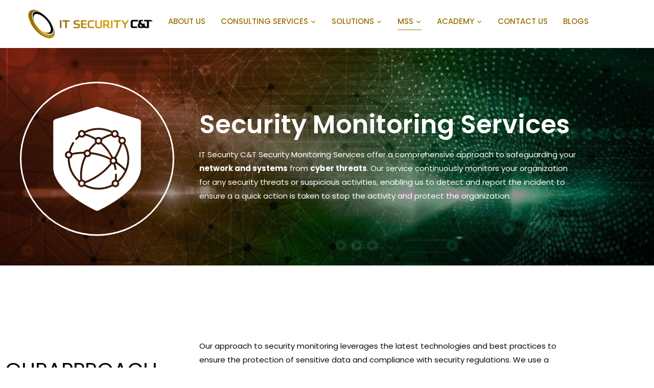

--- FILE ---
content_type: text/html; charset=UTF-8
request_url: https://itsecurityct.com/security-mss/security-monitoring/
body_size: 19172
content:
<!DOCTYPE html>
<html lang="en-US">
<head>
    <meta charset="UTF-8">
    <meta name="viewport" content="width=device-width, initial-scale=1.0">
    <link rel="profile" href="http://gmpg.org/xfn/11">
    <link rel="pingback" href="https://itsecurityct.com/xmlrpc.php">
    <link rel="preload" as="font" href="https://itsecurityct.com/wp-content/themes/wpzoom-inspiro-pro/fonts/inspiro.woff"  type="font/woff" crossorigin>

    <meta name='robots' content='index, follow, max-image-preview:large, max-snippet:-1, max-video-preview:-1' />
<!-- Google tag (gtag.js) consent mode dataLayer added by Site Kit -->
<script type="text/javascript" id="google_gtagjs-js-consent-mode-data-layer">
/* <![CDATA[ */
window.dataLayer = window.dataLayer || [];function gtag(){dataLayer.push(arguments);}
gtag('consent', 'default', {"ad_personalization":"denied","ad_storage":"denied","ad_user_data":"denied","analytics_storage":"denied","functionality_storage":"denied","security_storage":"denied","personalization_storage":"denied","region":["AT","BE","BG","CH","CY","CZ","DE","DK","EE","ES","FI","FR","GB","GR","HR","HU","IE","IS","IT","LI","LT","LU","LV","MT","NL","NO","PL","PT","RO","SE","SI","SK"],"wait_for_update":500});
window._googlesitekitConsentCategoryMap = {"statistics":["analytics_storage"],"marketing":["ad_storage","ad_user_data","ad_personalization"],"functional":["functionality_storage","security_storage"],"preferences":["personalization_storage"]};
window._googlesitekitConsents = {"ad_personalization":"denied","ad_storage":"denied","ad_user_data":"denied","analytics_storage":"denied","functionality_storage":"denied","security_storage":"denied","personalization_storage":"denied","region":["AT","BE","BG","CH","CY","CZ","DE","DK","EE","ES","FI","FR","GB","GR","HR","HU","IE","IS","IT","LI","LT","LU","LV","MT","NL","NO","PL","PT","RO","SE","SI","SK"],"wait_for_update":500};
/* ]]> */
</script>
<!-- End Google tag (gtag.js) consent mode dataLayer added by Site Kit -->

	<!-- This site is optimized with the Yoast SEO plugin v26.6 - https://yoast.com/wordpress/plugins/seo/ -->
	<title>Security Monitoring - IT SECURITY C&amp;T</title>
	<link rel="canonical" href="https://itsecurityct.com/security-mss/security-monitoring/" />
	<meta property="og:locale" content="en_US" />
	<meta property="og:type" content="article" />
	<meta property="og:title" content="Security Monitoring - IT SECURITY C&amp;T" />
	<meta property="og:description" content="Security Monitoring Services​ IT Security C&amp;T Security Monitoring Services offer a comprehensive approach to safeguarding your network and systems from cyber threats. Our service continuously monitors your organization for any [&hellip;]" />
	<meta property="og:url" content="https://itsecurityct.com/security-mss/security-monitoring/" />
	<meta property="og:site_name" content="IT SECURITY C&amp;T" />
	<meta property="article:publisher" content="https://www.facebook.com/ITSecCT/" />
	<meta property="article:modified_time" content="2023-04-05T07:34:43+00:00" />
	<meta property="og:image" content="https://itsecurityct.com/wp-content/uploads/2023/04/ITSCT-Logo-Full-BlackBlack@2x.png" />
	<meta property="og:image:width" content="1901" />
	<meta property="og:image:height" content="1476" />
	<meta property="og:image:type" content="image/png" />
	<meta name="twitter:card" content="summary_large_image" />
	<meta name="twitter:label1" content="Est. reading time" />
	<meta name="twitter:data1" content="2 minutes" />
	<script type="application/ld+json" class="yoast-schema-graph">{"@context":"https://schema.org","@graph":[{"@type":"WebPage","@id":"https://itsecurityct.com/security-mss/security-monitoring/","url":"https://itsecurityct.com/security-mss/security-monitoring/","name":"Security Monitoring - IT SECURITY C&amp;T","isPartOf":{"@id":"https://itsecurityct.com/#website"},"datePublished":"2023-01-30T08:10:16+00:00","dateModified":"2023-04-05T07:34:43+00:00","breadcrumb":{"@id":"https://itsecurityct.com/security-mss/security-monitoring/#breadcrumb"},"inLanguage":"en-US","potentialAction":[{"@type":"ReadAction","target":["https://itsecurityct.com/security-mss/security-monitoring/"]}]},{"@type":"BreadcrumbList","@id":"https://itsecurityct.com/security-mss/security-monitoring/#breadcrumb","itemListElement":[{"@type":"ListItem","position":1,"name":"Home","item":"https://itsecurityct.com/"},{"@type":"ListItem","position":2,"name":"Security MSS","item":"https://itsecurityct.com/security-mss/"},{"@type":"ListItem","position":3,"name":"Security Monitoring"}]},{"@type":"WebSite","@id":"https://itsecurityct.com/#website","url":"https://itsecurityct.com/","name":"IT Security Consulting & Training","description":"We handle security","publisher":{"@id":"https://itsecurityct.com/#organization"},"alternateName":"IT Security C&T","potentialAction":[{"@type":"SearchAction","target":{"@type":"EntryPoint","urlTemplate":"https://itsecurityct.com/?s={search_term_string}"},"query-input":{"@type":"PropertyValueSpecification","valueRequired":true,"valueName":"search_term_string"}}],"inLanguage":"en-US"},{"@type":"Organization","@id":"https://itsecurityct.com/#organization","name":"IT Security Consulting & Training","alternateName":"IT Security C&T","url":"https://itsecurityct.com/","logo":{"@type":"ImageObject","inLanguage":"en-US","@id":"https://itsecurityct.com/#/schema/logo/image/","url":"https://itsecurityct.com/wp-content/uploads/2022/12/cropped-ITSCT-H-Logo.png","contentUrl":"https://itsecurityct.com/wp-content/uploads/2022/12/cropped-ITSCT-H-Logo.png","width":864,"height":198,"caption":"IT Security Consulting & Training"},"image":{"@id":"https://itsecurityct.com/#/schema/logo/image/"},"sameAs":["https://www.facebook.com/ITSecCT/","https://jo.linkedin.com/company/it-security-c&t"]}]}</script>
	<!-- / Yoast SEO plugin. -->


<link rel='dns-prefetch' href='//player.vimeo.com' />
<link rel='dns-prefetch' href='//www.googletagmanager.com' />
<link rel='dns-prefetch' href='//fonts.googleapis.com' />
<link rel="alternate" type="application/rss+xml" title="IT SECURITY C&amp;T &raquo; Feed" href="https://itsecurityct.com/feed/" />
<link rel="alternate" type="application/rss+xml" title="IT SECURITY C&amp;T &raquo; Comments Feed" href="https://itsecurityct.com/comments/feed/" />
<link rel="alternate" title="oEmbed (JSON)" type="application/json+oembed" href="https://itsecurityct.com/wp-json/oembed/1.0/embed?url=https%3A%2F%2Fitsecurityct.com%2Fsecurity-mss%2Fsecurity-monitoring%2F" />
<link rel="alternate" title="oEmbed (XML)" type="text/xml+oembed" href="https://itsecurityct.com/wp-json/oembed/1.0/embed?url=https%3A%2F%2Fitsecurityct.com%2Fsecurity-mss%2Fsecurity-monitoring%2F&#038;format=xml" />
<style id='wp-img-auto-sizes-contain-inline-css' type='text/css'>
img:is([sizes=auto i],[sizes^="auto," i]){contain-intrinsic-size:3000px 1500px}
/*# sourceURL=wp-img-auto-sizes-contain-inline-css */
</style>
<link rel='stylesheet' id='formidable-css' href='https://itsecurityct.com/wp-content/plugins/formidable/css/formidableforms.css?ver=1102224' type='text/css' media='all' />
<style id='wp-emoji-styles-inline-css' type='text/css'>

	img.wp-smiley, img.emoji {
		display: inline !important;
		border: none !important;
		box-shadow: none !important;
		height: 1em !important;
		width: 1em !important;
		margin: 0 0.07em !important;
		vertical-align: -0.1em !important;
		background: none !important;
		padding: 0 !important;
	}
/*# sourceURL=wp-emoji-styles-inline-css */
</style>
<style id='classic-theme-styles-inline-css' type='text/css'>
/*! This file is auto-generated */
.wp-block-button__link{color:#fff;background-color:#32373c;border-radius:9999px;box-shadow:none;text-decoration:none;padding:calc(.667em + 2px) calc(1.333em + 2px);font-size:1.125em}.wp-block-file__button{background:#32373c;color:#fff;text-decoration:none}
/*# sourceURL=/wp-includes/css/classic-themes.min.css */
</style>
<style id='global-styles-inline-css' type='text/css'>
:root{--wp--preset--aspect-ratio--square: 1;--wp--preset--aspect-ratio--4-3: 4/3;--wp--preset--aspect-ratio--3-4: 3/4;--wp--preset--aspect-ratio--3-2: 3/2;--wp--preset--aspect-ratio--2-3: 2/3;--wp--preset--aspect-ratio--16-9: 16/9;--wp--preset--aspect-ratio--9-16: 9/16;--wp--preset--color--black: #000000;--wp--preset--color--cyan-bluish-gray: #abb8c3;--wp--preset--color--white: #ffffff;--wp--preset--color--pale-pink: #f78da7;--wp--preset--color--vivid-red: #cf2e2e;--wp--preset--color--luminous-vivid-orange: #ff6900;--wp--preset--color--luminous-vivid-amber: #fcb900;--wp--preset--color--light-green-cyan: #7bdcb5;--wp--preset--color--vivid-green-cyan: #00d084;--wp--preset--color--pale-cyan-blue: #8ed1fc;--wp--preset--color--vivid-cyan-blue: #0693e3;--wp--preset--color--vivid-purple: #9b51e0;--wp--preset--gradient--vivid-cyan-blue-to-vivid-purple: linear-gradient(135deg,rgb(6,147,227) 0%,rgb(155,81,224) 100%);--wp--preset--gradient--light-green-cyan-to-vivid-green-cyan: linear-gradient(135deg,rgb(122,220,180) 0%,rgb(0,208,130) 100%);--wp--preset--gradient--luminous-vivid-amber-to-luminous-vivid-orange: linear-gradient(135deg,rgb(252,185,0) 0%,rgb(255,105,0) 100%);--wp--preset--gradient--luminous-vivid-orange-to-vivid-red: linear-gradient(135deg,rgb(255,105,0) 0%,rgb(207,46,46) 100%);--wp--preset--gradient--very-light-gray-to-cyan-bluish-gray: linear-gradient(135deg,rgb(238,238,238) 0%,rgb(169,184,195) 100%);--wp--preset--gradient--cool-to-warm-spectrum: linear-gradient(135deg,rgb(74,234,220) 0%,rgb(151,120,209) 20%,rgb(207,42,186) 40%,rgb(238,44,130) 60%,rgb(251,105,98) 80%,rgb(254,248,76) 100%);--wp--preset--gradient--blush-light-purple: linear-gradient(135deg,rgb(255,206,236) 0%,rgb(152,150,240) 100%);--wp--preset--gradient--blush-bordeaux: linear-gradient(135deg,rgb(254,205,165) 0%,rgb(254,45,45) 50%,rgb(107,0,62) 100%);--wp--preset--gradient--luminous-dusk: linear-gradient(135deg,rgb(255,203,112) 0%,rgb(199,81,192) 50%,rgb(65,88,208) 100%);--wp--preset--gradient--pale-ocean: linear-gradient(135deg,rgb(255,245,203) 0%,rgb(182,227,212) 50%,rgb(51,167,181) 100%);--wp--preset--gradient--electric-grass: linear-gradient(135deg,rgb(202,248,128) 0%,rgb(113,206,126) 100%);--wp--preset--gradient--midnight: linear-gradient(135deg,rgb(2,3,129) 0%,rgb(40,116,252) 100%);--wp--preset--font-size--small: 13px;--wp--preset--font-size--medium: 20px;--wp--preset--font-size--large: 36px;--wp--preset--font-size--x-large: 42px;--wp--preset--spacing--20: 0.44rem;--wp--preset--spacing--30: 0.67rem;--wp--preset--spacing--40: 1rem;--wp--preset--spacing--50: 1.5rem;--wp--preset--spacing--60: 2.25rem;--wp--preset--spacing--70: 3.38rem;--wp--preset--spacing--80: 5.06rem;--wp--preset--shadow--natural: 6px 6px 9px rgba(0, 0, 0, 0.2);--wp--preset--shadow--deep: 12px 12px 50px rgba(0, 0, 0, 0.4);--wp--preset--shadow--sharp: 6px 6px 0px rgba(0, 0, 0, 0.2);--wp--preset--shadow--outlined: 6px 6px 0px -3px rgb(255, 255, 255), 6px 6px rgb(0, 0, 0);--wp--preset--shadow--crisp: 6px 6px 0px rgb(0, 0, 0);}:where(.is-layout-flex){gap: 0.5em;}:where(.is-layout-grid){gap: 0.5em;}body .is-layout-flex{display: flex;}.is-layout-flex{flex-wrap: wrap;align-items: center;}.is-layout-flex > :is(*, div){margin: 0;}body .is-layout-grid{display: grid;}.is-layout-grid > :is(*, div){margin: 0;}:where(.wp-block-columns.is-layout-flex){gap: 2em;}:where(.wp-block-columns.is-layout-grid){gap: 2em;}:where(.wp-block-post-template.is-layout-flex){gap: 1.25em;}:where(.wp-block-post-template.is-layout-grid){gap: 1.25em;}.has-black-color{color: var(--wp--preset--color--black) !important;}.has-cyan-bluish-gray-color{color: var(--wp--preset--color--cyan-bluish-gray) !important;}.has-white-color{color: var(--wp--preset--color--white) !important;}.has-pale-pink-color{color: var(--wp--preset--color--pale-pink) !important;}.has-vivid-red-color{color: var(--wp--preset--color--vivid-red) !important;}.has-luminous-vivid-orange-color{color: var(--wp--preset--color--luminous-vivid-orange) !important;}.has-luminous-vivid-amber-color{color: var(--wp--preset--color--luminous-vivid-amber) !important;}.has-light-green-cyan-color{color: var(--wp--preset--color--light-green-cyan) !important;}.has-vivid-green-cyan-color{color: var(--wp--preset--color--vivid-green-cyan) !important;}.has-pale-cyan-blue-color{color: var(--wp--preset--color--pale-cyan-blue) !important;}.has-vivid-cyan-blue-color{color: var(--wp--preset--color--vivid-cyan-blue) !important;}.has-vivid-purple-color{color: var(--wp--preset--color--vivid-purple) !important;}.has-black-background-color{background-color: var(--wp--preset--color--black) !important;}.has-cyan-bluish-gray-background-color{background-color: var(--wp--preset--color--cyan-bluish-gray) !important;}.has-white-background-color{background-color: var(--wp--preset--color--white) !important;}.has-pale-pink-background-color{background-color: var(--wp--preset--color--pale-pink) !important;}.has-vivid-red-background-color{background-color: var(--wp--preset--color--vivid-red) !important;}.has-luminous-vivid-orange-background-color{background-color: var(--wp--preset--color--luminous-vivid-orange) !important;}.has-luminous-vivid-amber-background-color{background-color: var(--wp--preset--color--luminous-vivid-amber) !important;}.has-light-green-cyan-background-color{background-color: var(--wp--preset--color--light-green-cyan) !important;}.has-vivid-green-cyan-background-color{background-color: var(--wp--preset--color--vivid-green-cyan) !important;}.has-pale-cyan-blue-background-color{background-color: var(--wp--preset--color--pale-cyan-blue) !important;}.has-vivid-cyan-blue-background-color{background-color: var(--wp--preset--color--vivid-cyan-blue) !important;}.has-vivid-purple-background-color{background-color: var(--wp--preset--color--vivid-purple) !important;}.has-black-border-color{border-color: var(--wp--preset--color--black) !important;}.has-cyan-bluish-gray-border-color{border-color: var(--wp--preset--color--cyan-bluish-gray) !important;}.has-white-border-color{border-color: var(--wp--preset--color--white) !important;}.has-pale-pink-border-color{border-color: var(--wp--preset--color--pale-pink) !important;}.has-vivid-red-border-color{border-color: var(--wp--preset--color--vivid-red) !important;}.has-luminous-vivid-orange-border-color{border-color: var(--wp--preset--color--luminous-vivid-orange) !important;}.has-luminous-vivid-amber-border-color{border-color: var(--wp--preset--color--luminous-vivid-amber) !important;}.has-light-green-cyan-border-color{border-color: var(--wp--preset--color--light-green-cyan) !important;}.has-vivid-green-cyan-border-color{border-color: var(--wp--preset--color--vivid-green-cyan) !important;}.has-pale-cyan-blue-border-color{border-color: var(--wp--preset--color--pale-cyan-blue) !important;}.has-vivid-cyan-blue-border-color{border-color: var(--wp--preset--color--vivid-cyan-blue) !important;}.has-vivid-purple-border-color{border-color: var(--wp--preset--color--vivid-purple) !important;}.has-vivid-cyan-blue-to-vivid-purple-gradient-background{background: var(--wp--preset--gradient--vivid-cyan-blue-to-vivid-purple) !important;}.has-light-green-cyan-to-vivid-green-cyan-gradient-background{background: var(--wp--preset--gradient--light-green-cyan-to-vivid-green-cyan) !important;}.has-luminous-vivid-amber-to-luminous-vivid-orange-gradient-background{background: var(--wp--preset--gradient--luminous-vivid-amber-to-luminous-vivid-orange) !important;}.has-luminous-vivid-orange-to-vivid-red-gradient-background{background: var(--wp--preset--gradient--luminous-vivid-orange-to-vivid-red) !important;}.has-very-light-gray-to-cyan-bluish-gray-gradient-background{background: var(--wp--preset--gradient--very-light-gray-to-cyan-bluish-gray) !important;}.has-cool-to-warm-spectrum-gradient-background{background: var(--wp--preset--gradient--cool-to-warm-spectrum) !important;}.has-blush-light-purple-gradient-background{background: var(--wp--preset--gradient--blush-light-purple) !important;}.has-blush-bordeaux-gradient-background{background: var(--wp--preset--gradient--blush-bordeaux) !important;}.has-luminous-dusk-gradient-background{background: var(--wp--preset--gradient--luminous-dusk) !important;}.has-pale-ocean-gradient-background{background: var(--wp--preset--gradient--pale-ocean) !important;}.has-electric-grass-gradient-background{background: var(--wp--preset--gradient--electric-grass) !important;}.has-midnight-gradient-background{background: var(--wp--preset--gradient--midnight) !important;}.has-small-font-size{font-size: var(--wp--preset--font-size--small) !important;}.has-medium-font-size{font-size: var(--wp--preset--font-size--medium) !important;}.has-large-font-size{font-size: var(--wp--preset--font-size--large) !important;}.has-x-large-font-size{font-size: var(--wp--preset--font-size--x-large) !important;}
:where(.wp-block-post-template.is-layout-flex){gap: 1.25em;}:where(.wp-block-post-template.is-layout-grid){gap: 1.25em;}
:where(.wp-block-term-template.is-layout-flex){gap: 1.25em;}:where(.wp-block-term-template.is-layout-grid){gap: 1.25em;}
:where(.wp-block-columns.is-layout-flex){gap: 2em;}:where(.wp-block-columns.is-layout-grid){gap: 2em;}
:root :where(.wp-block-pullquote){font-size: 1.5em;line-height: 1.6;}
/*# sourceURL=global-styles-inline-css */
</style>
<link rel='stylesheet' id='chld_thm_cfg_parent-css' href='https://itsecurityct.com/wp-content/themes/wpzoom-inspiro-pro/style.css?ver=6.9' type='text/css' media='all' />
<link rel='stylesheet' id='zoom-theme-utils-css-css' href='https://itsecurityct.com/wp-content/themes/wpzoom-inspiro-pro/functions/wpzoom/assets/css/theme-utils.css?ver=6.9' type='text/css' media='all' />
<link rel='stylesheet' id='inspiro-google-fonts-css' href='https://fonts.googleapis.com/css?family=Poppins%3Aregular%2C500%2C600%2C700%2C700i%2Citalic&#038;subset=latin&#038;display=swap&#038;ver=6.9' type='text/css' media='all' />
<link rel='stylesheet' id='inspiro-style-css' href='https://itsecurityct.com/wp-content/themes/wpzoom-inspiro-pro-child/style.css?ver=1.0' type='text/css' media='all' />
<style id='inspiro-style-inline-css' type='text/css'>
@media screen and (min-width: 769px) {
		#slider .flex-viewport, #slider .slides, #slider .slides > li {
			height:100vh !important;
			}
		}
@media screen and (max-width: 768px) {
		#slider .flex-viewport, #slider .slides, #slider .slides > li {
			height:100vh !important;
			}
		}
@media screen and (max-width: 480px) {
		#slider .flex-viewport, #slider .slides, #slider .slides > li {
			height:100vh !important;
			}
		}
/*# sourceURL=inspiro-style-inline-css */
</style>
<link rel='stylesheet' id='dashicons-css' href='https://itsecurityct.com/wp-includes/css/dashicons.min.css?ver=6.9' type='text/css' media='all' />
<link rel='stylesheet' id='magnificPopup-css' href='https://itsecurityct.com/wp-content/themes/wpzoom-inspiro-pro/css/magnific-popup.css?ver=1.0' type='text/css' media='all' />
<link rel='stylesheet' id='formstone-background-css' href='https://itsecurityct.com/wp-content/themes/wpzoom-inspiro-pro/css/background.css?ver=1.0' type='text/css' media='all' />
<link rel='stylesheet' id='elementor-frontend-css' href='https://itsecurityct.com/wp-content/plugins/elementor/assets/css/frontend.min.css?ver=3.34.0' type='text/css' media='all' />
<link rel='stylesheet' id='elementor-post-13-css' href='https://itsecurityct.com/wp-content/uploads/elementor/css/post-13.css?ver=1768251946' type='text/css' media='all' />
<link rel='stylesheet' id='e-animation-fadeIn-css' href='https://itsecurityct.com/wp-content/plugins/elementor/assets/lib/animations/styles/fadeIn.min.css?ver=3.34.0' type='text/css' media='all' />
<link rel='stylesheet' id='widget-heading-css' href='https://itsecurityct.com/wp-content/plugins/elementor/assets/css/widget-heading.min.css?ver=3.34.0' type='text/css' media='all' />
<link rel='stylesheet' id='widget-spacer-css' href='https://itsecurityct.com/wp-content/plugins/elementor/assets/css/widget-spacer.min.css?ver=3.34.0' type='text/css' media='all' />
<link rel='stylesheet' id='elementor-post-1354-css' href='https://itsecurityct.com/wp-content/uploads/elementor/css/post-1354.css?ver=1768253142' type='text/css' media='all' />
<link rel='stylesheet' id='elementor-gf-local-roboto-css' href='https://itsecurityct.com/wp-content/uploads/elementor/google-fonts/css/roboto.css?ver=1743929140' type='text/css' media='all' />
<link rel='stylesheet' id='elementor-gf-local-robotoslab-css' href='https://itsecurityct.com/wp-content/uploads/elementor/google-fonts/css/robotoslab.css?ver=1743929146' type='text/css' media='all' />
<script type="text/javascript" src="https://itsecurityct.com/wp-content/plugins/stop-user-enumeration/frontend/js/frontend.js?ver=1.7.7" id="stop-user-enumeration-js" defer="defer" data-wp-strategy="defer"></script>
<script type="text/javascript" src="https://itsecurityct.com/wp-includes/js/jquery/jquery.min.js?ver=3.7.1" id="jquery-core-js"></script>
<script type="text/javascript" src="https://itsecurityct.com/wp-includes/js/jquery/jquery-migrate.min.js?ver=3.4.1" id="jquery-migrate-js"></script>

<!-- Google tag (gtag.js) snippet added by Site Kit -->
<!-- Google Analytics snippet added by Site Kit -->
<script type="text/javascript" src="https://www.googletagmanager.com/gtag/js?id=GT-T5MM3CP" id="google_gtagjs-js" async></script>
<script type="text/javascript" id="google_gtagjs-js-after">
/* <![CDATA[ */
window.dataLayer = window.dataLayer || [];function gtag(){dataLayer.push(arguments);}
gtag("set","linker",{"domains":["itsecurityct.com"]});
gtag("js", new Date());
gtag("set", "developer_id.dZTNiMT", true);
gtag("config", "GT-T5MM3CP");
//# sourceURL=google_gtagjs-js-after
/* ]]> */
</script>
<link rel="https://api.w.org/" href="https://itsecurityct.com/wp-json/" /><link rel="alternate" title="JSON" type="application/json" href="https://itsecurityct.com/wp-json/wp/v2/pages/1354" /><link rel="EditURI" type="application/rsd+xml" title="RSD" href="https://itsecurityct.com/xmlrpc.php?rsd" />
<meta name="generator" content="WordPress 6.9" />
<link rel='shortlink' href='https://itsecurityct.com/?p=1354' />
<meta name="generator" content="Site Kit by Google 1.170.0" /><!-- HFCM by 99 Robots - Snippet # 1: Google Analytics -->
<!-- Google tag (gtag.js) -->
<script async src="https://www.googletagmanager.com/gtag/js?id=G-CKBJWK6BXQ"></script>
<script>
  window.dataLayer = window.dataLayer || [];
  function gtag(){dataLayer.push(arguments);}
  gtag('js', new Date());

  gtag('config', 'G-CKBJWK6BXQ');
</script>
<!-- /end HFCM by 99 Robots -->
<!-- WPZOOM Theme / Framework -->
<meta name="generator" content="Inspiro PRO Child 1.0" />
<meta name="generator" content="WPZOOM Framework 1.9.16" />

<!-- Begin Theme Custom CSS -->
<style type="text/css" id="wpzoom-inspiro-pro-custom-css">
#slider .slide-background-overlay{background:-moz-linear-gradient(top, rgba(0,0,0,0.3) 0%, rgba(0,0,0,0.5) 100%); /* FF3.6+ */
           background: -webkit-linear-gradient(top, rgba(0,0,0,0.3) 0%, rgba(0,0,0,0.5) 100%); /* Chrome10+,Safari5.1+ */
           background: -o-linear-gradient(top, rgba(0,0,0,0.3) 0%, rgba(0,0,0,0.5) 100%); /* Opera 11.10+ */
           background: -ms-linear-gradient(top, rgba(0,0,0,0.3) 0%, rgba(0,0,0,0.5) 100%); /* IE10+ */
           background: linear-gradient(to bottom, rgba(0,0,0,0.3) 0%, rgba(0,0,0,0.5) 100%); /* W3C */;;}body{background:#ffffff;}body, h1, h2, h3, h4, h5, h6{color:#0a0a0a;}.navbar-brand-wpz a:hover{color:#2b0000;}.button, .btn, .more-link, .more_link, .side-nav .search-form .search-submit, .portfolio-view_all-link .btn, .entry-thumbnail-popover-content .btn{border-color:#ffffff;}.navbar{background:#ffffff;background-color:#ffffff;}.headroom--not-top .navbar{background-color:rgba(255,255,255,0);}.navbar-collapse .navbar-nav > li > a, .sb-search .sb-icon-search{color:#9c7204;}.navbar-collapse .navbar-nav > li > a:hover{color:#9c7204;border-bottom-color:#9c7204;}.navbar-collapse .navbar-nav > li.current-menu-item > a, .navbar-collapse .navbar-nav > li.current_page_item > a, .navbar-collapse .navbar-nav > li.current-menu-parent > a{color:#9c7204;}.navbar-collapse .navbar-nav > .current-menu-item a, .navbar-collapse .navbar-nav > .current_page_item a, .navbar-collapse .navbar-nav > .current-menu-parent a{border-bottom-color:#9c7204;}.navbar-toggle .icon-bar{background-color:#848484;}body, .footer-widgets .column, .site-info{font-family:"Poppins";}.navbar-nav > li > a{font-size:15px;text-transform:uppercase;}.slides > li .excerpt{font-family:"Poppins";}.slides > li .slide_button a{font-family:"Poppins";}.wpz_post_sidebar .widget .title, .widget .title{font-family:"Poppins";}.entry-thumbnail-popover-content.lightbox_popup_insp h3{font-family:"Poppins";}
@media screen and (min-width: 769px){body, .footer-widgets .column, .site-info{font-size:15px;}.navbar-brand-wpz h1 a{font-size:4px;}.side-nav .side-nav__wrap .side-nav__scrollable-wrap .side-nav__scrollable-container .navbar-nav li > a{font-size:34px;}.side-nav .side-nav__wrap .side-nav__scrollable-wrap .side-nav__scrollable-container .navbar-nav .sub-menu li > a{font-size:30px;}.slides > li h3{font-size:60px;}.slides > li .excerpt{font-size:18px;}.slides > li .slide_button a{font-size:18px;}.wpz_post_sidebar .widget .title, .widget .title{font-size:24px;}.entry-title{font-size:24px;}.single h1.entry-title{font-size:45px;}.page h1.entry-title, h2.section-title, .site-layout_winery.page h1.entry-title, .site-layout_winery .section-title{font-size:60px;}.entry-thumbnail-popover-content h3{font-size:26px;}.entry-thumbnail-popover-content.lightbox_popup_insp h3{font-size:18px;}.portfolio-archive-fresh .portfolio-fresh .portfolio_item .item-content .main-area .portfolio_item-title{font-size:46px;}}
@media screen and (max-width: 768px){body, .footer-widgets .column, .site-info{font-size:16px;}.navbar-brand-wpz h1 a{font-size:26px;}.side-nav .side-nav__wrap .side-nav__scrollable-wrap .side-nav__scrollable-container .navbar-nav li > a{font-size:48px;}.side-nav .side-nav__wrap .side-nav__scrollable-wrap .side-nav__scrollable-container .navbar-nav .sub-menu li > a{font-size:30px;}.slides > li h3{font-size:38px;}.slides > li .excerpt{font-size:18px;}.slides > li .slide_button a{font-size:16px;}.wpz_post_sidebar .widget .title, .widget .title{font-size:20px;}.entry-title{font-size:20px;}.single h1.entry-title{font-size:36px;}.page h1.entry-title, h2.section-title, .site-layout_winery.page h1.entry-title, .site-layout_winery .section-title{font-size:44px;}.entry-thumbnail-popover-content h3{font-size:18px;}.entry-thumbnail-popover-content.lightbox_popup_insp h3{font-size:14px;}.portfolio-archive-fresh .portfolio-fresh .portfolio_item .item-content .main-area .portfolio_item-title{font-size:36px;}}
@media screen and (max-width: 480px){body, .footer-widgets .column, .site-info{font-size:16px;}.navbar-brand-wpz h1 a{font-size:20px;}.side-nav .side-nav__wrap .side-nav__scrollable-wrap .side-nav__scrollable-container .navbar-nav li > a{font-size:30px;}.side-nav .side-nav__wrap .side-nav__scrollable-wrap .side-nav__scrollable-container .navbar-nav .sub-menu li > a{font-size:22px;}.slides > li h3{font-size:24px;}.slides > li .excerpt{font-size:16px;}.slides > li .slide_button a{font-size:14px;}.wpz_post_sidebar .widget .title, .widget .title{font-size:20px;}.entry-title{font-size:20px;}.single h1.entry-title{font-size:30px;}.page h1.entry-title, h2.section-title, .site-layout_winery.page h1.entry-title, .site-layout_winery .section-title{font-size:36px;}.entry-thumbnail-popover-content h3{font-size:18px;}.entry-thumbnail-popover-content.lightbox_popup_insp h3{font-size:14px;}.portfolio-archive-fresh .portfolio-fresh .portfolio_item .item-content .main-area .portfolio_item-title{font-size:28px;}}
</style>
<!-- End Theme Custom CSS -->
<meta name="generator" content="Elementor 3.34.0; features: e_font_icon_svg, additional_custom_breakpoints; settings: css_print_method-external, google_font-enabled, font_display-swap">
			<style>
				.e-con.e-parent:nth-of-type(n+4):not(.e-lazyloaded):not(.e-no-lazyload),
				.e-con.e-parent:nth-of-type(n+4):not(.e-lazyloaded):not(.e-no-lazyload) * {
					background-image: none !important;
				}
				@media screen and (max-height: 1024px) {
					.e-con.e-parent:nth-of-type(n+3):not(.e-lazyloaded):not(.e-no-lazyload),
					.e-con.e-parent:nth-of-type(n+3):not(.e-lazyloaded):not(.e-no-lazyload) * {
						background-image: none !important;
					}
				}
				@media screen and (max-height: 640px) {
					.e-con.e-parent:nth-of-type(n+2):not(.e-lazyloaded):not(.e-no-lazyload),
					.e-con.e-parent:nth-of-type(n+2):not(.e-lazyloaded):not(.e-no-lazyload) * {
						background-image: none !important;
					}
				}
			</style>
			<link rel="icon" href="https://itsecurityct.com/wp-content/uploads/2022/12/cropped-UAE-Icon-Flag-copy-32x32.png" sizes="32x32" />
<link rel="icon" href="https://itsecurityct.com/wp-content/uploads/2022/12/cropped-UAE-Icon-Flag-copy-192x192.png" sizes="192x192" />
<link rel="apple-touch-icon" href="https://itsecurityct.com/wp-content/uploads/2022/12/cropped-UAE-Icon-Flag-copy-180x180.png" />
<meta name="msapplication-TileImage" content="https://itsecurityct.com/wp-content/uploads/2022/12/cropped-UAE-Icon-Flag-copy-270x270.png" />
	<meta name="google-site-verification" content="PwPjxVPCiwDR7icWD7bivgcuIGAuNwBdLx8iuq3n3Uc" />
</head>
<body class="wp-singular page-template-default page page-id-1354 page-child parent-pageid-1021 wp-custom-logo wp-theme-wpzoom-inspiro-pro wp-child-theme-wpzoom-inspiro-pro-child site-layout_eccentric elementor-default elementor-template-full-width elementor-kit-13 elementor-page elementor-page-1354">

<nav id="side-nav" class="side-nav" tabindex="-1">
	<div class="side-nav__wrap">
		<div class="side-nav__header">

			<div class="navbar-brand-wpz">
				<a href="https://itsecurityct.com/" class="custom-logo-link" rel="home" itemprop="url"><img width="258" height="59" src="https://itsecurityct.com/wp-content/uploads/2022/12/cropped-ITSCT-H-Logo-300x69.png" class="custom-logo no-lazyload no-lazy a3-notlazy" alt="IT SECURITY C&amp;T" itemprop="logo" decoding="async" srcset="https://itsecurityct.com/wp-content/uploads/2022/12/cropped-ITSCT-H-Logo-300x69.png 300w, https://itsecurityct.com/wp-content/uploads/2022/12/cropped-ITSCT-H-Logo-768x176.png 768w, https://itsecurityct.com/wp-content/uploads/2022/12/cropped-ITSCT-H-Logo-600x138.png 600w, https://itsecurityct.com/wp-content/uploads/2022/12/cropped-ITSCT-H-Logo.png 864w" sizes="(max-width: 258px) 100vw, 258px" /></a>			</div>

            <div class="side-nav__close-button">
                <button type="button" class="navbar-toggle">
                    <span class="sr-only">Toggle navigation</span>
                    <span class="icon-bar"></span>
                    <span class="icon-bar"></span>
                    <span class="icon-bar"></span>
                </button>
            </div>
		</div>

		<div class="side-nav__scrollable-wrap">
			<div class="side-nav__scrollable-container">
				<div class="menu-main-menu-container"><ul id="menu-main-menu" class="nav navbar-nav"><li id="menu-item-69" class="menu-item menu-item-type-post_type menu-item-object-page menu-item-69"><a href="https://itsecurityct.com/about-us/">About Us</a></li>
<li id="menu-item-3665" class="menu-item menu-item-type-post_type menu-item-object-page menu-item-has-children menu-item-3665"><a href="https://itsecurityct.com/services-solutions/consulting-services/">Consulting Services</a>
<ul class="sub-menu">
	<li id="menu-item-1312" class="menu-item menu-item-type-post_type menu-item-object-page menu-item-has-children menu-item-1312"><a href="https://itsecurityct.com/services-solutions/consulting-services/strategic-security-consultation/">Strategic Security Consultation</a>
	<ul class="sub-menu">
		<li id="menu-item-1313" class="menu-item menu-item-type-post_type menu-item-object-page menu-item-1313"><a href="https://itsecurityct.com/services-solutions/consulting-services/strategic-security-consultation/business-continuity-management/">Business Continuity Management</a></li>
		<li id="menu-item-1442" class="menu-item menu-item-type-post_type menu-item-object-page menu-item-1442"><a href="https://itsecurityct.com/services-solutions/consulting-services/strategic-security-consultation/compliance/">Compliance</a></li>
		<li id="menu-item-1314" class="menu-item menu-item-type-post_type menu-item-object-page menu-item-1314"><a href="https://itsecurityct.com/services-solutions/consulting-services/strategic-security-consultation/data-classification-protection/">Data Classification &amp; Protection</a></li>
		<li id="menu-item-1315" class="menu-item menu-item-type-post_type menu-item-object-page menu-item-1315"><a href="https://itsecurityct.com/services-solutions/consulting-services/strategic-security-consultation/information-security-management/">Information Security Management</a></li>
		<li id="menu-item-1955" class="menu-item menu-item-type-post_type menu-item-object-page menu-item-1955"><a href="https://itsecurityct.com/services-solutions/consulting-services/strategic-security-consultation/third-party-risk-management-tprm/">Third Party Risk Management (TPRM)</a></li>
	</ul>
</li>
	<li id="menu-item-1342" class="menu-item menu-item-type-post_type menu-item-object-page menu-item-has-children menu-item-1342"><a href="https://itsecurityct.com/services-solutions/consulting-services/technical-security-consultation/">Technical Security Consultation</a>
	<ul class="sub-menu">
		<li id="menu-item-1958" class="menu-item menu-item-type-custom menu-item-object-custom menu-item-has-children menu-item-1958"><a>Infrastructure Security</a>
		<ul class="sub-menu">
			<li id="menu-item-1523" class="menu-item menu-item-type-post_type menu-item-object-page menu-item-1523"><a href="https://itsecurityct.com/services-solutions/consulting-services/technical-security-consultation/infrastructure-security/compromise-assessments/">Compromise Assessments</a></li>
			<li id="menu-item-1524" class="menu-item menu-item-type-post_type menu-item-object-page menu-item-1524"><a href="https://itsecurityct.com/services-solutions/consulting-services/technical-security-consultation/infrastructure-security/firewall-rules-review/">Firewall Rules Review</a></li>
			<li id="menu-item-1525" class="menu-item menu-item-type-post_type menu-item-object-page menu-item-1525"><a href="https://itsecurityct.com/services-solutions/consulting-services/technical-security-consultation/infrastructure-security/high-level-secure-architecture-review/">High-Level Secure Architecture Review</a></li>
			<li id="menu-item-1526" class="menu-item menu-item-type-post_type menu-item-object-page menu-item-1526"><a href="https://itsecurityct.com/services-solutions/consulting-services/technical-security-consultation/infrastructure-security/infrastructure-penetration-testing/">Infrastructure Penetration Testing</a></li>
			<li id="menu-item-1527" class="menu-item menu-item-type-post_type menu-item-object-page menu-item-1527"><a href="https://itsecurityct.com/services-solutions/consulting-services/technical-security-consultation/infrastructure-security/low-level-secure-configuration-review/">Low-Level Secure Configuration Review</a></li>
			<li id="menu-item-1528" class="menu-item menu-item-type-post_type menu-item-object-page menu-item-1528"><a href="https://itsecurityct.com/services-solutions/consulting-services/technical-security-consultation/infrastructure-security/minimum-baseline-security-standard-development/">Minimum Baseline Security Standard Development</a></li>
			<li id="menu-item-1529" class="menu-item menu-item-type-post_type menu-item-object-page menu-item-1529"><a href="https://itsecurityct.com/services-solutions/consulting-services/technical-security-consultation/infrastructure-security/vulnerability-assessment/">Vulnerability Assessment</a></li>
			<li id="menu-item-1464" class="menu-item menu-item-type-post_type menu-item-object-page menu-item-1464"><a href="https://itsecurityct.com/services-solutions/consulting-services/technical-security-consultation/infrastructure-security/red-teaming/">Red Teaming</a></li>
		</ul>
</li>
		<li id="menu-item-1957" class="menu-item menu-item-type-custom menu-item-object-custom menu-item-has-children menu-item-1957"><a>Applications Security</a>
		<ul class="sub-menu">
			<li id="menu-item-1520" class="menu-item menu-item-type-post_type menu-item-object-page menu-item-1520"><a href="https://itsecurityct.com/services-solutions/consulting-services/technical-security-consultation/applications-security/mobile-application-penetration-testing/">Mobile Application Penetration Testing</a></li>
			<li id="menu-item-1521" class="menu-item menu-item-type-post_type menu-item-object-page menu-item-1521"><a href="https://itsecurityct.com/services-solutions/consulting-services/technical-security-consultation/applications-security/software-source-code-review/">Software Source Code Review</a></li>
			<li id="menu-item-1522" class="menu-item menu-item-type-post_type menu-item-object-page menu-item-1522"><a href="https://itsecurityct.com/services-solutions/consulting-services/technical-security-consultation/applications-security/web-application-vulnerability-assessment-penetration-testing/">Web Application Vulnerability Assessment &amp; Penetration Testing</a></li>
		</ul>
</li>
		<li id="menu-item-1956" class="menu-item menu-item-type-custom menu-item-object-custom menu-item-has-children menu-item-1956"><a>Security Operations</a>
		<ul class="sub-menu">
			<li id="menu-item-1517" class="menu-item menu-item-type-post_type menu-item-object-page menu-item-1517"><a href="https://itsecurityct.com/services-solutions/consulting-services/technical-security-consultation/security-operations/soc-framework-development/">SOC – Framework Development</a></li>
			<li id="menu-item-1518" class="menu-item menu-item-type-post_type menu-item-object-page menu-item-1518"><a href="https://itsecurityct.com/services-solutions/consulting-services/technical-security-consultation/security-operations/soc-security-operations-assessment-roadmap-design/">SOC – Security Operations Assessment</a></li>
		</ul>
</li>
	</ul>
</li>
</ul>
</li>
<li id="menu-item-2336" class="menu-item menu-item-type-post_type menu-item-object-page menu-item-has-children menu-item-2336"><a href="https://itsecurityct.com/services-solutions/solutions-services/">Solutions</a>
<ul class="sub-menu">
	<li id="menu-item-1154" class="menu-item menu-item-type-post_type menu-item-object-page menu-item-1154"><a href="https://itsecurityct.com/services-solutions/solutions-services/network-detection-and-response-ndr/">Network Detection and Response (NDR)</a></li>
	<li id="menu-item-1152" class="menu-item menu-item-type-post_type menu-item-object-page menu-item-1152"><a href="https://itsecurityct.com/services-solutions/solutions-services/data-classification/">Data Classification</a></li>
	<li id="menu-item-1149" class="menu-item menu-item-type-post_type menu-item-object-page menu-item-1149"><a href="https://itsecurityct.com/services-solutions/solutions-services/grc-platform/">GRC Platform</a></li>
	<li id="menu-item-1531" class="menu-item menu-item-type-post_type menu-item-object-page menu-item-1531"><a href="https://itsecurityct.com/services-solutions/solutions-services/network-broker/">Network Broker</a></li>
	<li id="menu-item-1530" class="menu-item menu-item-type-post_type menu-item-object-page menu-item-1530"><a href="https://itsecurityct.com/services-solutions/solutions-services/vulnerability-management/">Vulnerability Management</a></li>
	<li id="menu-item-1532" class="menu-item menu-item-type-post_type menu-item-object-page menu-item-1532"><a href="https://itsecurityct.com/services-solutions/solutions-services/web-application-assessment/">Web Application Assessment</a></li>
	<li id="menu-item-1151" class="menu-item menu-item-type-post_type menu-item-object-page menu-item-1151"><a href="https://itsecurityct.com/services-solutions/solutions-services/siem/">SIEM</a></li>
</ul>
</li>
<li id="menu-item-1023" class="menu-item menu-item-type-post_type menu-item-object-page current-page-ancestor current-menu-ancestor current-menu-parent current-page-parent current_page_parent current_page_ancestor menu-item-has-children menu-item-1023"><a href="https://itsecurityct.com/security-mss/">MSS</a>
<ul class="sub-menu">
	<li id="menu-item-1364" class="menu-item menu-item-type-post_type menu-item-object-page menu-item-1364"><a href="https://itsecurityct.com/security-mss/advanced-threat-hunting/">Advanced Threat Hunting</a></li>
	<li id="menu-item-1366" class="menu-item menu-item-type-post_type menu-item-object-page menu-item-1366"><a href="https://itsecurityct.com/security-mss/cybersecurity-professionals-as-a-service/">Cybersecurity Professionals as a Service</a></li>
	<li id="menu-item-1367" class="menu-item menu-item-type-post_type menu-item-object-page menu-item-1367"><a href="https://itsecurityct.com/security-mss/incident-response-retainer/">Incident Response Retainer</a></li>
	<li id="menu-item-1537" class="menu-item menu-item-type-post_type menu-item-object-page menu-item-1537"><a href="https://itsecurityct.com/security-mss/proactive-compromise-assessment/">Proactive Compromise Assessment</a></li>
	<li id="menu-item-1538" class="menu-item menu-item-type-post_type menu-item-object-page menu-item-1538"><a href="https://itsecurityct.com/security-mss/reactive-compromise-assessment/">Reactive Compromise Assessment</a></li>
	<li id="menu-item-1368" class="menu-item menu-item-type-post_type menu-item-object-page current-menu-item page_item page-item-1354 current_page_item menu-item-1368"><a href="https://itsecurityct.com/security-mss/security-monitoring/" aria-current="page">Security Monitoring</a></li>
</ul>
</li>
<li id="menu-item-1025" class="menu-item menu-item-type-post_type menu-item-object-page menu-item-has-children menu-item-1025"><a href="https://itsecurityct.com/training-academy/">Academy</a>
<ul class="sub-menu">
	<li id="menu-item-1239" class="menu-item menu-item-type-custom menu-item-object-custom menu-item-1239"><a href="http://itsecurityct.com/training-academy/">About Academy</a></li>
	<li id="menu-item-71" class="menu-item menu-item-type-post_type menu-item-object-page menu-item-71"><a href="https://itsecurityct.com/training-academy/training-schedule/">Training Schedule</a></li>
	<li id="menu-item-1155" class="menu-item menu-item-type-post_type menu-item-object-page menu-item-1155"><a href="https://itsecurityct.com/training-academy/training-courses/">Training Courses</a></li>
	<li id="menu-item-1156" class="menu-item menu-item-type-post_type menu-item-object-page menu-item-1156"><a href="https://itsecurityct.com/training-academy/training-tracks/">Training Tracks</a></li>
</ul>
</li>
<li id="menu-item-72" class="menu-item menu-item-type-post_type menu-item-object-page menu-item-72"><a href="https://itsecurityct.com/contact-us/">Contact us</a></li>
<li id="menu-item-6944" class="menu-item menu-item-type-post_type menu-item-object-page menu-item-6944"><a href="https://itsecurityct.com/blogs/">Blogs</a></li>
</ul></div>			</div>
		</div>

		<div class="side-nav__footer">
			<div class="side-nav__social">
							</div>

			<p class="side-nav__copyright">Copyright &copy; 2026 IT SECURITY C&amp;T</p>
		</div>
	</div>
</nav>
<div class="side-nav-overlay"></div>


<div class="site">


    <header class="site-header">
        <nav class="navbar  " role="navigation">
            <div class="inner-wrap wpz_layout_narrow wpz_menu_normal wpz_menu_right">

									<div class="navbar-header" style="max-width:259.2px"><div class="navbar-brand-wpz"><a href="https://itsecurityct.com/" class="custom-logo-link" rel="home" itemprop="url"><img width="258" height="59" src="https://itsecurityct.com/wp-content/uploads/2022/12/cropped-ITSCT-H-Logo-300x69.png" class="custom-logo no-lazyload no-lazy a3-notlazy" alt="IT SECURITY C&amp;T" itemprop="logo" decoding="async" srcset="https://itsecurityct.com/wp-content/uploads/2022/12/cropped-ITSCT-H-Logo-300x69.png 300w, https://itsecurityct.com/wp-content/uploads/2022/12/cropped-ITSCT-H-Logo-768x176.png 768w, https://itsecurityct.com/wp-content/uploads/2022/12/cropped-ITSCT-H-Logo-600x138.png 600w, https://itsecurityct.com/wp-content/uploads/2022/12/cropped-ITSCT-H-Logo.png 864w" sizes="(max-width: 258px) 100vw, 258px" /></a></div></div>				
                
                    <div class="navbar-collapse collapse">

                        <div class="menu-main-menu-container"><ul id="menu-main-menu-1" class="nav navbar-nav dropdown sf-menu"><li class="menu-item menu-item-type-post_type menu-item-object-page menu-item-69"><a href="https://itsecurityct.com/about-us/">About Us</a></li>
<li class="menu-item menu-item-type-post_type menu-item-object-page menu-item-has-children menu-item-3665"><a href="https://itsecurityct.com/services-solutions/consulting-services/">Consulting Services</a>
<ul class="sub-menu">
	<li class="menu-item menu-item-type-post_type menu-item-object-page menu-item-has-children menu-item-1312"><a href="https://itsecurityct.com/services-solutions/consulting-services/strategic-security-consultation/">Strategic Security Consultation</a>
	<ul class="sub-menu">
		<li class="menu-item menu-item-type-post_type menu-item-object-page menu-item-1313"><a href="https://itsecurityct.com/services-solutions/consulting-services/strategic-security-consultation/business-continuity-management/">Business Continuity Management</a></li>
		<li class="menu-item menu-item-type-post_type menu-item-object-page menu-item-1442"><a href="https://itsecurityct.com/services-solutions/consulting-services/strategic-security-consultation/compliance/">Compliance</a></li>
		<li class="menu-item menu-item-type-post_type menu-item-object-page menu-item-1314"><a href="https://itsecurityct.com/services-solutions/consulting-services/strategic-security-consultation/data-classification-protection/">Data Classification &amp; Protection</a></li>
		<li class="menu-item menu-item-type-post_type menu-item-object-page menu-item-1315"><a href="https://itsecurityct.com/services-solutions/consulting-services/strategic-security-consultation/information-security-management/">Information Security Management</a></li>
		<li class="menu-item menu-item-type-post_type menu-item-object-page menu-item-1955"><a href="https://itsecurityct.com/services-solutions/consulting-services/strategic-security-consultation/third-party-risk-management-tprm/">Third Party Risk Management (TPRM)</a></li>
	</ul>
</li>
	<li class="menu-item menu-item-type-post_type menu-item-object-page menu-item-has-children menu-item-1342"><a href="https://itsecurityct.com/services-solutions/consulting-services/technical-security-consultation/">Technical Security Consultation</a>
	<ul class="sub-menu">
		<li class="menu-item menu-item-type-custom menu-item-object-custom menu-item-has-children menu-item-1958"><a>Infrastructure Security</a>
		<ul class="sub-menu">
			<li class="menu-item menu-item-type-post_type menu-item-object-page menu-item-1523"><a href="https://itsecurityct.com/services-solutions/consulting-services/technical-security-consultation/infrastructure-security/compromise-assessments/">Compromise Assessments</a></li>
			<li class="menu-item menu-item-type-post_type menu-item-object-page menu-item-1524"><a href="https://itsecurityct.com/services-solutions/consulting-services/technical-security-consultation/infrastructure-security/firewall-rules-review/">Firewall Rules Review</a></li>
			<li class="menu-item menu-item-type-post_type menu-item-object-page menu-item-1525"><a href="https://itsecurityct.com/services-solutions/consulting-services/technical-security-consultation/infrastructure-security/high-level-secure-architecture-review/">High-Level Secure Architecture Review</a></li>
			<li class="menu-item menu-item-type-post_type menu-item-object-page menu-item-1526"><a href="https://itsecurityct.com/services-solutions/consulting-services/technical-security-consultation/infrastructure-security/infrastructure-penetration-testing/">Infrastructure Penetration Testing</a></li>
			<li class="menu-item menu-item-type-post_type menu-item-object-page menu-item-1527"><a href="https://itsecurityct.com/services-solutions/consulting-services/technical-security-consultation/infrastructure-security/low-level-secure-configuration-review/">Low-Level Secure Configuration Review</a></li>
			<li class="menu-item menu-item-type-post_type menu-item-object-page menu-item-1528"><a href="https://itsecurityct.com/services-solutions/consulting-services/technical-security-consultation/infrastructure-security/minimum-baseline-security-standard-development/">Minimum Baseline Security Standard Development</a></li>
			<li class="menu-item menu-item-type-post_type menu-item-object-page menu-item-1529"><a href="https://itsecurityct.com/services-solutions/consulting-services/technical-security-consultation/infrastructure-security/vulnerability-assessment/">Vulnerability Assessment</a></li>
			<li class="menu-item menu-item-type-post_type menu-item-object-page menu-item-1464"><a href="https://itsecurityct.com/services-solutions/consulting-services/technical-security-consultation/infrastructure-security/red-teaming/">Red Teaming</a></li>
		</ul>
</li>
		<li class="menu-item menu-item-type-custom menu-item-object-custom menu-item-has-children menu-item-1957"><a>Applications Security</a>
		<ul class="sub-menu">
			<li class="menu-item menu-item-type-post_type menu-item-object-page menu-item-1520"><a href="https://itsecurityct.com/services-solutions/consulting-services/technical-security-consultation/applications-security/mobile-application-penetration-testing/">Mobile Application Penetration Testing</a></li>
			<li class="menu-item menu-item-type-post_type menu-item-object-page menu-item-1521"><a href="https://itsecurityct.com/services-solutions/consulting-services/technical-security-consultation/applications-security/software-source-code-review/">Software Source Code Review</a></li>
			<li class="menu-item menu-item-type-post_type menu-item-object-page menu-item-1522"><a href="https://itsecurityct.com/services-solutions/consulting-services/technical-security-consultation/applications-security/web-application-vulnerability-assessment-penetration-testing/">Web Application Vulnerability Assessment &amp; Penetration Testing</a></li>
		</ul>
</li>
		<li class="menu-item menu-item-type-custom menu-item-object-custom menu-item-has-children menu-item-1956"><a>Security Operations</a>
		<ul class="sub-menu">
			<li class="menu-item menu-item-type-post_type menu-item-object-page menu-item-1517"><a href="https://itsecurityct.com/services-solutions/consulting-services/technical-security-consultation/security-operations/soc-framework-development/">SOC – Framework Development</a></li>
			<li class="menu-item menu-item-type-post_type menu-item-object-page menu-item-1518"><a href="https://itsecurityct.com/services-solutions/consulting-services/technical-security-consultation/security-operations/soc-security-operations-assessment-roadmap-design/">SOC – Security Operations Assessment</a></li>
		</ul>
</li>
	</ul>
</li>
</ul>
</li>
<li class="menu-item menu-item-type-post_type menu-item-object-page menu-item-has-children menu-item-2336"><a href="https://itsecurityct.com/services-solutions/solutions-services/">Solutions</a>
<ul class="sub-menu">
	<li class="menu-item menu-item-type-post_type menu-item-object-page menu-item-1154"><a href="https://itsecurityct.com/services-solutions/solutions-services/network-detection-and-response-ndr/">Network Detection and Response (NDR)</a></li>
	<li class="menu-item menu-item-type-post_type menu-item-object-page menu-item-1152"><a href="https://itsecurityct.com/services-solutions/solutions-services/data-classification/">Data Classification</a></li>
	<li class="menu-item menu-item-type-post_type menu-item-object-page menu-item-1149"><a href="https://itsecurityct.com/services-solutions/solutions-services/grc-platform/">GRC Platform</a></li>
	<li class="menu-item menu-item-type-post_type menu-item-object-page menu-item-1531"><a href="https://itsecurityct.com/services-solutions/solutions-services/network-broker/">Network Broker</a></li>
	<li class="menu-item menu-item-type-post_type menu-item-object-page menu-item-1530"><a href="https://itsecurityct.com/services-solutions/solutions-services/vulnerability-management/">Vulnerability Management</a></li>
	<li class="menu-item menu-item-type-post_type menu-item-object-page menu-item-1532"><a href="https://itsecurityct.com/services-solutions/solutions-services/web-application-assessment/">Web Application Assessment</a></li>
	<li class="menu-item menu-item-type-post_type menu-item-object-page menu-item-1151"><a href="https://itsecurityct.com/services-solutions/solutions-services/siem/">SIEM</a></li>
</ul>
</li>
<li class="menu-item menu-item-type-post_type menu-item-object-page current-page-ancestor current-menu-ancestor current-menu-parent current-page-parent current_page_parent current_page_ancestor menu-item-has-children menu-item-1023"><a href="https://itsecurityct.com/security-mss/">MSS</a>
<ul class="sub-menu">
	<li class="menu-item menu-item-type-post_type menu-item-object-page menu-item-1364"><a href="https://itsecurityct.com/security-mss/advanced-threat-hunting/">Advanced Threat Hunting</a></li>
	<li class="menu-item menu-item-type-post_type menu-item-object-page menu-item-1366"><a href="https://itsecurityct.com/security-mss/cybersecurity-professionals-as-a-service/">Cybersecurity Professionals as a Service</a></li>
	<li class="menu-item menu-item-type-post_type menu-item-object-page menu-item-1367"><a href="https://itsecurityct.com/security-mss/incident-response-retainer/">Incident Response Retainer</a></li>
	<li class="menu-item menu-item-type-post_type menu-item-object-page menu-item-1537"><a href="https://itsecurityct.com/security-mss/proactive-compromise-assessment/">Proactive Compromise Assessment</a></li>
	<li class="menu-item menu-item-type-post_type menu-item-object-page menu-item-1538"><a href="https://itsecurityct.com/security-mss/reactive-compromise-assessment/">Reactive Compromise Assessment</a></li>
	<li class="menu-item menu-item-type-post_type menu-item-object-page current-menu-item page_item page-item-1354 current_page_item menu-item-1368"><a href="https://itsecurityct.com/security-mss/security-monitoring/" aria-current="page">Security Monitoring</a></li>
</ul>
</li>
<li class="menu-item menu-item-type-post_type menu-item-object-page menu-item-has-children menu-item-1025"><a href="https://itsecurityct.com/training-academy/">Academy</a>
<ul class="sub-menu">
	<li class="menu-item menu-item-type-custom menu-item-object-custom menu-item-1239"><a href="http://itsecurityct.com/training-academy/">About Academy</a></li>
	<li class="menu-item menu-item-type-post_type menu-item-object-page menu-item-71"><a href="https://itsecurityct.com/training-academy/training-schedule/">Training Schedule</a></li>
	<li class="menu-item menu-item-type-post_type menu-item-object-page menu-item-1155"><a href="https://itsecurityct.com/training-academy/training-courses/">Training Courses</a></li>
	<li class="menu-item menu-item-type-post_type menu-item-object-page menu-item-1156"><a href="https://itsecurityct.com/training-academy/training-tracks/">Training Tracks</a></li>
</ul>
</li>
<li class="menu-item menu-item-type-post_type menu-item-object-page menu-item-72"><a href="https://itsecurityct.com/contact-us/">Contact us</a></li>
<li class="menu-item menu-item-type-post_type menu-item-object-page menu-item-6944"><a href="https://itsecurityct.com/blogs/">Blogs</a></li>
</ul></div>
                    </div><!-- .navbar-collapse -->

                    
                    <div class="navbar-other">

						<div id="sb-search" class="sb-search">
							<form method="get" id="searchform" action="https://itsecurityct.com/">
    <input type="search" class="sb-search-input" placeholder="Type your keywords and hit Enter..."  name="s" id="s" autocomplete="off" />
    <input type="submit" id="searchsubmit" class="sb-search-submit" value="Search" />
    <span class="sb-icon-search"></span>
</form>						</div>

                        
						<div class="header_social"></div>

                        <button type="button" class="navbar-toggle">
                            <span class="sr-only">Info</span>
                            <span class="icon-bar"></span>
                            <span class="icon-bar"></span>
                            <span class="icon-bar"></span>
                        </button>

					</div><!-- .navbar-other -->

                
            </div>
        </nav><!-- .navbar -->
    </header><!-- .site-header -->
		<div data-elementor-type="wp-page" data-elementor-id="1354" class="elementor elementor-1354">
						<section class="elementor-section elementor-top-section elementor-element elementor-element-35337719 elementor-section-boxed elementor-section-height-default elementor-section-height-default" data-id="35337719" data-element_type="section" data-settings="{&quot;background_background&quot;:&quot;classic&quot;}">
							<div class="elementor-background-overlay"></div>
							<div class="elementor-container elementor-column-gap-no">
					<div class="elementor-column elementor-col-100 elementor-top-column elementor-element elementor-element-6527bba5" data-id="6527bba5" data-element_type="column">
			<div class="elementor-widget-wrap elementor-element-populated">
						<section class="elementor-section elementor-inner-section elementor-element elementor-element-4bfe8e52 elementor-section-boxed elementor-section-height-default elementor-section-height-default" data-id="4bfe8e52" data-element_type="section">
						<div class="elementor-container elementor-column-gap-default">
					<div class="elementor-column elementor-col-33 elementor-inner-column elementor-element elementor-element-1b8c4cae" data-id="1b8c4cae" data-element_type="column">
			<div class="elementor-widget-wrap elementor-element-populated">
						<div class="elementor-element elementor-element-33f06a25 elementor-view-framed elementor-shape-circle elementor-widget elementor-widget-icon" data-id="33f06a25" data-element_type="widget" data-widget_type="icon.default">
				<div class="elementor-widget-container">
							<div class="elementor-icon-wrapper">
			<div class="elementor-icon">
			<svg xmlns="http://www.w3.org/2000/svg" id="Layer_1" viewBox="0 0 155 155"><path d="m80.5,50.13c-.32-.13-.66-.21-1.03-.21-.55,0-1.05.17-1.48.45-.42.29-.76.7-.96,1.18-.13.32-.21.67-.21,1.04,0,.56.17,1.06.45,1.49.29.43.7.77,1.17.97.32.13.66.21,1.03.21.55,0,1.05-.17,1.48-.45.42-.29.76-.7.97-1.18.13-.32.21-.67.21-1.04,0-.56-.17-1.06-.45-1.49-.29-.43-.7-.77-1.17-.97Z"></path><path d="m77.43,47.74c.63-.27,1.32-.42,2.05-.42,1.08,0,2.1.33,2.94.9.3.21.57.45.82.71,4.16-2.47,8.67-4.47,13.48-5.89,0-.51.08-1.01.22-1.48-5.27-2.59-11.19-4.06-17.46-4.06-6.48,0-12.58,1.57-17.99,4.33.08.33.13.68.14,1.03,5.03,1.43,9.75,3.49,14.08,6.06.49-.5,1.06-.92,1.72-1.2Z"></path><path d="m69.06,68.4c9.54,1.12,18.71,3.93,27.13,8.19.2-.21.42-.41.65-.58-3.42-7.28-8.33-13.78-14.44-19.05-.28.19-.56.36-.87.49-.63.27-1.32.42-2.05.42-1.08,0-2.09-.33-2.92-.9-3.25,2.81-6.17,5.97-8.7,9.41.45.47.83,1.01,1.08,1.62.05.13.08.27.13.41Z"></path><path d="m101.06,77.71c-.32-.13-.66-.21-1.03-.21-.55,0-1.05.17-1.48.45-.42.29-.76.7-.97,1.18-.13.32-.21.67-.21,1.04,0,.56.17,1.06.45,1.49.29.43.7.77,1.17.97.32.13.66.21,1.03.21.55,0,1.05-.17,1.48-.45.42-.29.76-.7.97-1.18.13-.32.21-.67.21-1.04,0-.56-.17-1.06-.45-1.49-.29-.43-.7-.77-1.17-.97Z"></path><path d="m110.97,54.86c.32.13.66.21,1.03.21.55,0,1.05-.17,1.48-.45.42-.29.76-.7.97-1.18.13-.32.21-.67.21-1.04,0-.56-.17-1.06-.45-1.49-.29-.43-.7-.77-1.17-.97-.32-.13-.66-.21-1.03-.21-.55,0-1.05.17-1.48.45-.42.29-.76.7-.97,1.18-.13.32-.21.67-.21,1.04,0,.56.17,1.06.45,1.49.29.43.7.77,1.17.97Z"></path><path d="m84.73,52.59c0,.87-.22,1.7-.6,2.43,6.4,5.52,11.54,12.34,15.1,19.97.27-.04.53-.08.81-.08.5,0,.97.08,1.43.21,3.37-5.6,6.08-11.67,8-18.12-.14-.08-.28-.15-.4-.23-.84-.57-1.5-1.37-1.9-2.32-.27-.63-.41-1.33-.41-2.05,0-1.09.33-2.1.9-2.94.02-.03.05-.06.07-.09-.77-.78-1.57-1.52-2.4-2.24-.39.33-.83.6-1.31.8-.63.27-1.32.42-2.05.42-1.08,0-2.1-.33-2.94-.9-.7-.47-1.26-1.12-1.67-1.86-4.58,1.36-8.88,3.27-12.84,5.63.12.45.21.91.21,1.39Z"></path><path d="m57.43,40.61c-.32-.13-.66-.21-1.03-.21-.55,0-1.05.17-1.48.45-.42.29-.76.7-.97,1.18-.13.32-.21.67-.21,1.04,0,.56.17,1.06.45,1.49.29.43.7.77,1.17.97.32.13.66.21,1.03.21.55,0,1.05-.17,1.48-.45.42-.29.76-.7.97-1.18.13-.32.21-.67.21-1.04,0-.56-.17-1.06-.45-1.49-.29-.43-.7-.77-1.17-.97Z"></path><path d="m100.94,45.53c.32.13.66.21,1.03.21.55,0,1.05-.17,1.48-.45.42-.29.76-.7.97-1.18.13-.32.21-.67.21-1.04,0-.56-.17-1.06-.45-1.49-.29-.43-.7-.77-1.17-.97-.32-.13-.66-.21-1.03-.21-.55,0-1.05.17-1.48.45-.42.29-.76.7-.97,1.18-.13.32-.21.67-.21,1.04,0,.56.17,1.06.45,1.49.29.43.7.77,1.17.97Z"></path><path d="m63.07,72.5c.32.13.66.21,1.03.21.55,0,1.05-.17,1.48-.45.42-.29.76-.7.97-1.18.13-.32.21-.67.21-1.04,0-.56-.17-1.06-.45-1.49-.29-.43-.7-.77-1.17-.97-.32-.13-.66-.21-1.03-.21-.55,0-1.05.17-1.48.45-.42.29-.76.7-.97,1.18-.13.32-.21.67-.21,1.04,0,.56.17,1.06.45,1.49.29.43.7.77,1.17.97Z"></path><path d="m103.81,109.14c-.32-.13-.66-.21-1.03-.21-.55,0-1.05.17-1.48.45-.42.29-.76.7-.97,1.18-.13.32-.21.67-.21,1.04,0,.56.17,1.06.45,1.49.29.43.7.77,1.17.97.32.13.66.21,1.03.21.55,0,1.05-.17,1.48-.45.42-.29.76-.7.97-1.18.13-.32.21-.67.21-1.04,0-.56-.17-1.06-.45-1.49-.29-.43-.7-.77-1.17-.97Z"></path><path d="m40.83,73.12c.13-.32.21-.67.21-1.04,0-.56-.17-1.06-.45-1.49-.29-.43-.7-.77-1.17-.97-.32-.13-.66-.21-1.03-.21-.55,0-1.05.17-1.48.45-.42.29-.76.7-.97,1.18-.13.32-.21.67-.21,1.04,0,.56.17,1.06.45,1.49.29.43.7.77,1.17.97.32.13.66.21,1.03.21.55,0,1.05-.17,1.48-.45.42-.29.76-.7.97-1.18Z"></path><path d="m102.79,84.66c.62,2.27,1.11,4.58,1.45,6.91.1.71-.39,1.37-1.1,1.48-.71.1-1.37-.39-1.48-1.1-.33-2.2-.79-4.39-1.37-6.54-.09,0-.17.03-.27.03-.79,0-1.55-.18-2.22-.5-9.37,11.85-21.91,20.94-36.2,26.09,0,.12.03.23.03.34,0,.6-.11,1.18-.3,1.72,5.44,2.8,11.59,4.4,18.12,4.4,6.59,0,12.8-1.63,18.27-4.48-.13-.45-.22-.92-.22-1.41,0-1.09.33-2.1.9-2.94.57-.84,1.36-1.51,2.31-1.91.38-.16.78-.26,1.2-.33.22-2.03.35-4.08.35-6.12,0-.3,0-.59,0-.89-.01-.72.56-1.31,1.28-1.32s1.31.56,1.32,1.28c0,.31,0,.62,0,.93,0,2.12-.12,4.24-.34,6.35.42.15.82.34,1.18.59.06.04.12.1.18.14,3.95-3.53,7.21-7.84,9.51-12.69.1-.2.18-.42.27-.62-3.69-3.76-7.73-7.13-12.06-10.07-.26.25-.54.47-.84.66Z"></path><path d="m134.99,22.82L78.71,5.93c-.79-.24-1.63-.24-2.42,0L20.01,22.82c-1.78.53-3,2.17-3,4.03v61.91c0,8.05,3.26,16.3,9.69,24.5,4.91,6.27,11.7,12.56,20.19,18.7,14.26,10.32,28.3,16.65,28.89,16.92.55.24,1.13.37,1.72.37s1.17-.12,1.72-.37c.59-.26,14.63-6.6,28.89-16.92,8.49-6.14,15.28-12.44,20.19-18.7,6.43-8.2,9.69-16.45,9.69-24.5V26.84c0-1.86-1.22-3.49-3-4.03Zm-16.54,71.41s-.03.08-.05.11c-.21.49-.42.98-.64,1.45-2.47,5.21-5.97,9.82-10.22,13.6.02.05.06.1.08.15.27.63.41,1.33.41,2.05,0,1.09-.33,2.1-.9,2.94-.57.84-1.36,1.51-2.31,1.91-.63.27-1.32.42-2.05.42-1.08,0-2.1-.33-2.94-.9-.3-.2-.56-.44-.81-.7-5.85,3.07-12.5,4.82-19.56,4.82-7.06,0-13.71-1.75-19.56-4.82-.43.39-.92.72-1.47.96-.63.27-1.32.42-2.05.42-1.08,0-2.1-.33-2.94-.9-.84-.57-1.5-1.37-1.9-2.32-.27-.63-.41-1.33-.41-2.05,0-.67.14-1.3.36-1.89-4.29-3.79-7.82-8.42-10.31-13.66-2.64-5.55-4.11-11.77-4.11-18.32,0-.11,0-.21,0-.32-.59-.15-1.15-.39-1.64-.73-.84-.57-1.5-1.37-1.9-2.32-.27-.63-.41-1.33-.41-2.05,0-1.09.33-2.1.9-2.94.57-.84,1.36-1.51,2.31-1.91.63-.27,1.32-.42,2.05-.42.02,0,.04,0,.05,0,1.09-4.24,2.81-8.24,5.06-11.86.38-.61,1.18-.8,1.79-.42.61.38.8,1.18.42,1.79-2.12,3.41-3.74,7.17-4.76,11.17.13.07.26.14.38.22.7.48,1.27,1.13,1.68,1.89,5.47-1.16,10.93-1.73,16.33-1.76.12-.26.25-.51.41-.75.57-.84,1.36-1.51,2.31-1.91.63-.27,1.32-.42,2.05-.42.53,0,1.05.08,1.54.23,2.67-3.65,5.75-7,9.2-9.98-.07-.13-.14-.25-.19-.38-.27-.63-.41-1.33-.41-2.05,0-.48.08-.95.2-1.4-4.1-2.45-8.57-4.4-13.33-5.77-.1.2-.21.4-.34.59-.57.84-1.36,1.51-2.31,1.91-.63.27-1.32.42-2.05.42-1.08,0-2.1-.33-2.94-.9-.03-.02-.06-.05-.09-.07-1.34,1.18-2.62,2.42-3.8,3.76-.47.54-1.29.6-1.83.12-.54-.47-.6-1.29-.12-1.83,1.26-1.44,2.64-2.78,4.08-4.04-.04-.09-.09-.17-.13-.26-.27-.63-.41-1.33-.41-2.05,0-1.09.33-2.1.9-2.94.57-.84,1.36-1.51,2.31-1.91.63-.27,1.32-.42,2.05-.42,1.08,0,2.1.33,2.94.9.35.24.66.53.94.84,5.77-2.95,12.29-4.63,19.19-4.63,6.75,0,13.13,1.6,18.8,4.43.47-.47,1.02-.86,1.64-1.12.63-.27,1.32-.42,2.05-.42,1.08,0,2.1.33,2.94.9.84.57,1.5,1.37,1.9,2.32.27.63.41,1.33.41,2.05,0,.68-.14,1.33-.38,1.93.99.85,1.95,1.74,2.86,2.67.09-.04.17-.09.25-.13.63-.27,1.32-.42,2.05-.42,1.08,0,2.1.33,2.94.9.84.57,1.5,1.37,1.9,2.32.27.63.41,1.33.41,2.05,0,1.09-.33,2.1-.9,2.94-.12.18-.26.34-.4.5,3.74,6.35,5.91,13.75,5.91,21.66,0,5.94-1.22,11.59-3.41,16.73Z"></path><path d="m111.99,57.66s-.01,0-.02,0c-1.98,6.68-4.78,12.97-8.27,18.76.49.48.89,1.05,1.16,1.7.27.63.41,1.33.41,2.05,0,.57-.09,1.11-.26,1.63,4.19,2.84,8.12,6.07,11.73,9.67,1.61-4.35,2.51-9.05,2.51-13.97,0-7.37-2-14.25-5.46-20.18-.57.21-1.18.34-1.81.34Z"></path><path d="m54.4,106.5c-.22-2.08-.33-4.15-.33-6.2,0-9.42,2.24-18.48,6.27-26.6-.45-.47-.83-1-1.08-1.61-.21-.51-.33-1.07-.37-1.64-5.04.06-10.15.6-15.25,1.68,0,1.07-.34,2.07-.89,2.9-.57.84-1.36,1.51-2.31,1.91-.24.1-.49.17-.74.23,0,.11,0,.22,0,.33,0,6.16,1.39,12,3.86,17.21,2.29,4.83,5.54,9.12,9.47,12.64.4-.34.85-.62,1.33-.83.01,0,.03,0,.05-.01Z"></path><path d="m95.81,83.28c-.24-.33-.45-.68-.62-1.06-.27-.63-.41-1.33-.41-2.05,0-.45.07-.88.17-1.29-7.99-4.04-16.68-6.72-25.71-7.84-.14.71-.4,1.37-.79,1.94-.57.84-1.36,1.51-2.31,1.91-.63.27-1.32.42-2.05.42-.53,0-1.05-.08-1.53-.23-3.79,7.71-5.9,16.3-5.9,25.22,0,1.94.12,3.89.32,5.85.86.1,1.66.4,2.34.86.6.41,1.1.93,1.49,1.55,13.81-5,25.93-13.8,34.99-25.27Z"></path><path d="m58.92,110.61s0-.06-.01-.09c-.08-.23-.18-.44-.31-.64-.29-.43-.7-.77-1.17-.97-.32-.13-.66-.21-1.03-.21-.55,0-1.05.17-1.48.45-.42.29-.76.7-.97,1.18-.13.32-.21.67-.21,1.04,0,.56.17,1.06.45,1.49.29.43.7.77,1.17.97.32.13.66.21,1.03.21.55,0,1.05-.17,1.48-.45.42-.29.76-.7.97-1.18.13-.32.21-.67.21-1.04,0-.25-.04-.49-.1-.72,0-.02-.02-.03-.03-.05Z"></path></svg>			</div>
		</div>
						</div>
				</div>
					</div>
		</div>
				<div class="elementor-column elementor-col-66 elementor-inner-column elementor-element elementor-element-58e7364d" data-id="58e7364d" data-element_type="column">
			<div class="elementor-widget-wrap elementor-element-populated">
						<div class="elementor-element elementor-element-61a7806e animated-slow elementor-invisible elementor-widget elementor-widget-heading" data-id="61a7806e" data-element_type="widget" data-settings="{&quot;_animation&quot;:&quot;fadeIn&quot;}" data-widget_type="heading.default">
				<div class="elementor-widget-container">
					<h1 class="elementor-heading-title elementor-size-default">Security Monitoring Services​</h1>				</div>
				</div>
				<div class="elementor-element elementor-element-3fe16f37 elementor-widget elementor-widget-text-editor" data-id="3fe16f37" data-element_type="widget" data-widget_type="text-editor.default">
				<div class="elementor-widget-container">
									<p>IT Security C&amp;T Security Monitoring Services offer a comprehensive approach to safeguarding your <strong>network and systems</strong> from <strong>cyber threats</strong>. Our service continuously monitors your organization for any security threats or suspicious activities, enabling us to detect and report the incident to ensure a a quick action is taken to stop the activity and protect the organization.</p>								</div>
				</div>
					</div>
		</div>
					</div>
		</section>
				<div class="elementor-element elementor-element-21ec1ce7 elementor-widget elementor-widget-spacer" data-id="21ec1ce7" data-element_type="widget" data-widget_type="spacer.default">
				<div class="elementor-widget-container">
							<div class="elementor-spacer">
			<div class="elementor-spacer-inner"></div>
		</div>
						</div>
				</div>
					</div>
		</div>
					</div>
		</section>
				<section class="elementor-section elementor-top-section elementor-element elementor-element-67936958 elementor-section-height-min-height elementor-section-boxed elementor-section-height-default elementor-section-items-middle" data-id="67936958" data-element_type="section">
						<div class="elementor-container elementor-column-gap-default">
					<div class="elementor-column elementor-col-33 elementor-top-column elementor-element elementor-element-f0baf76" data-id="f0baf76" data-element_type="column">
			<div class="elementor-widget-wrap elementor-element-populated">
						<div class="elementor-element elementor-element-298b6d8d elementor-invisible elementor-widget elementor-widget-ucaddon_splitting_letters_effect" data-id="298b6d8d" data-element_type="widget" data-widget_type="ucaddon_splitting_letters_effect.default">
				<div class="elementor-widget-container">
					
<!-- start Animated Split Text -->
<style>/* widget: Animated Split Text */


.uc-splitting-text{
	display:flex;
	visibility:hidden;
}

.uc-splitting-text-wrapper
{
  display:flex;
  flex-wrap: wrap;
}

.uc-splitting-text-item
{
  display:inline-flex;
  flex-wrap: wrap;
}

.uc-splitting-text .word{
   display:inline-flex;
}

.uc-splitting-text.uc-animated{
	visibility:visible;
}


@keyframes ue_slide {
  from {
    transform: translateY(-1em) rotate(-.5turn) scale(0.5);
    opacity: 0;
  }
}

@keyframes ue_flip {
  from {
    transform: rotate(360deg) scale(0.5);
    opacity: 0;
  }
}


@keyframes ue_blur {
  from {
    transform: translateY(-1000px) scaleY(2.5) scaleX(0.2);
    transform-origin: 50% 0%;
    filter: blur(40px);
    opacity: 0;
  }
}

@keyframes ue_puff {
  from {
    transform: scale(2);
    filter: blur(4px);
    opacity: 0;
  }
}

@keyframes ue_tilt {
  from {
    transform: rotateY(20deg) rotateX(35deg) translate(300px, -300px) skew(-35deg, 10deg);
    opacity: 0;
  }
}

@keyframes ue_scale {
  from {
    transform: scale(0);
    opacity: 0;
  }
}
            


#uc_splitting_letters_effect_elementor_298b6d8d.uc-animated .char {
  animation: ue_puff 1s cubic-bezier(.5, 0, .5, 1) both;
  animation-delay: calc(60ms * var(--char-index));
}




</style>

<div id="uc_splitting_letters_effect_elementor_298b6d8d" data-splitting class="uc-splitting-text">
  <div class="uc-splitting-text-wrapper">
	<div id="uc_splitting_letters_effect_elementor_298b6d8d_item1" class="uc-splitting-text-item">Our approach</div>

  </div>
</div>
<!-- end Animated Split Text -->				</div>
				</div>
					</div>
		</div>
				<div class="elementor-column elementor-col-66 elementor-top-column elementor-element elementor-element-72440fe7" data-id="72440fe7" data-element_type="column">
			<div class="elementor-widget-wrap elementor-element-populated">
						<div class="elementor-element elementor-element-43aaa15d elementor-widget elementor-widget-text-editor" data-id="43aaa15d" data-element_type="widget" data-widget_type="text-editor.default">
				<div class="elementor-widget-container">
									<p>Our approach to security monitoring leverages the latest technologies and best practices to ensure the protection of sensitive data and compliance with security regulations. We use a combination of SIEM, NDR, EDR, and other technologies to collect, aggregate, analyze, and correlate data from multiple sources to identify relevant security events.</p>								</div>
				</div>
					</div>
		</div>
					</div>
		</section>
				<section class="elementor-section elementor-top-section elementor-element elementor-element-78d5d276 elementor-section-height-min-height elementor-section-boxed elementor-section-height-default elementor-section-items-middle" data-id="78d5d276" data-element_type="section" data-settings="{&quot;background_background&quot;:&quot;classic&quot;}">
							<div class="elementor-background-overlay"></div>
							<div class="elementor-container elementor-column-gap-default">
					<div class="elementor-column elementor-col-33 elementor-top-column elementor-element elementor-element-650e2ade" data-id="650e2ade" data-element_type="column">
			<div class="elementor-widget-wrap elementor-element-populated">
						<div class="elementor-element elementor-element-0fd3207 elementor-view-default elementor-widget elementor-widget-icon" data-id="0fd3207" data-element_type="widget" data-widget_type="icon.default">
				<div class="elementor-widget-container">
							<div class="elementor-icon-wrapper">
			<div class="elementor-icon">
			<svg aria-hidden="true" class="e-font-icon-svg e-fas-shield-alt" viewBox="0 0 512 512" xmlns="http://www.w3.org/2000/svg"><path d="M466.5 83.7l-192-80a48.15 48.15 0 0 0-36.9 0l-192 80C27.7 91.1 16 108.6 16 128c0 198.5 114.5 335.7 221.5 380.3 11.8 4.9 25.1 4.9 36.9 0C360.1 472.6 496 349.3 496 128c0-19.4-11.7-36.9-29.5-44.3zM256.1 446.3l-.1-381 175.9 73.3c-3.3 151.4-82.1 261.1-175.8 307.7z"></path></svg>			</div>
		</div>
						</div>
				</div>
					</div>
		</div>
				<div class="elementor-column elementor-col-66 elementor-top-column elementor-element elementor-element-1432b3a4" data-id="1432b3a4" data-element_type="column">
			<div class="elementor-widget-wrap elementor-element-populated">
						<div class="elementor-element elementor-element-7bad9a57 elementor-widget elementor-widget-text-editor" data-id="7bad9a57" data-element_type="widget" data-widget_type="text-editor.default">
				<div class="elementor-widget-container">
									<p>Our highly trained and experienced SOC (Security Operations Center) analysts work on a 24&#215;7 schedule to ensure that any detected security events are reported to you in a timely manner, allowing you to take quick and appropriate action to respond to the incident. Our Security Monitoring Services also include regular reporting on the state of your cybersecurity posture, providing you with valuable insights and recommendations for improving your overall security stance.</p><p>With IT Security C&amp;T Security Monitoring Services, you can rest assured that your organization&#8217;s network and systems are always protected against the latest cyber threats. Contact us today to learn more about how we can help you secure your organization and protect your valuable assets.</p>								</div>
				</div>
					</div>
		</div>
					</div>
		</section>
				</div>
		

    
    <footer id="colophon" class="site-footer" role="contentinfo">

        <div class="inner-wrap">

			<div class="logo-widgets-wrap">

				
			</div>

            <div class="site-info">
                <p class="copyright">Copyright &copy; 2026 IT SECURITY C&amp;T</p>

                
            </div><!-- .site-info -->

        </div>

    </footer><!-- #colophon -->


</div><!-- .site -->

<script type="speculationrules">
{"prefetch":[{"source":"document","where":{"and":[{"href_matches":"/*"},{"not":{"href_matches":["/wp-*.php","/wp-admin/*","/wp-content/uploads/*","/wp-content/*","/wp-content/plugins/*","/wp-content/themes/wpzoom-inspiro-pro-child/*","/wp-content/themes/wpzoom-inspiro-pro/*","/*\\?(.+)"]}},{"not":{"selector_matches":"a[rel~=\"nofollow\"]"}},{"not":{"selector_matches":".no-prefetch, .no-prefetch a"}}]},"eagerness":"conservative"}]}
</script>
			<script>
				const lazyloadRunObserver = () => {
					const lazyloadBackgrounds = document.querySelectorAll( `.e-con.e-parent:not(.e-lazyloaded)` );
					const lazyloadBackgroundObserver = new IntersectionObserver( ( entries ) => {
						entries.forEach( ( entry ) => {
							if ( entry.isIntersecting ) {
								let lazyloadBackground = entry.target;
								if( lazyloadBackground ) {
									lazyloadBackground.classList.add( 'e-lazyloaded' );
								}
								lazyloadBackgroundObserver.unobserve( entry.target );
							}
						});
					}, { rootMargin: '200px 0px 200px 0px' } );
					lazyloadBackgrounds.forEach( ( lazyloadBackground ) => {
						lazyloadBackgroundObserver.observe( lazyloadBackground );
					} );
				};
				const events = [
					'DOMContentLoaded',
					'elementor/lazyload/observe',
				];
				events.forEach( ( event ) => {
					document.addEventListener( event, lazyloadRunObserver );
				} );
			</script>
			<script type="text/javascript" src="https://itsecurityct.com/wp-includes/js/comment-reply.min.js?ver=6.9" id="comment-reply-js" async="async" data-wp-strategy="async" fetchpriority="low"></script>
<script type="text/javascript" src="https://itsecurityct.com/wp-content/themes/wpzoom-inspiro-pro/js/flexslider.min.js?ver=1.0" id="flexslider-js"></script>
<script type="text/javascript" src="https://itsecurityct.com/wp-content/themes/wpzoom-inspiro-pro/js/fitvids.min.js?ver=1.0" id="fitvids-js"></script>
<script type="text/javascript" src="https://itsecurityct.com/wp-content/themes/wpzoom-inspiro-pro/js/imagesLoaded.min.js?ver=1.0" id="imagesLoaded-js"></script>
<script type="text/javascript" src="https://itsecurityct.com/wp-content/themes/wpzoom-inspiro-pro/js/flickity.pkgd.min.js?ver=1.0" id="flickity-js"></script>
<script type="text/javascript" src="https://itsecurityct.com/wp-content/themes/wpzoom-inspiro-pro/js/jquery.magnific-popup.min.js?ver=1.0" id="magnificPopup-js"></script>
<script type="text/javascript" src="https://itsecurityct.com/wp-includes/js/imagesloaded.min.js?ver=5.0.0" id="imagesloaded-js"></script>
<script type="text/javascript" src="https://itsecurityct.com/wp-includes/js/masonry.min.js?ver=4.2.2" id="masonry-js"></script>
<script type="text/javascript" src="https://itsecurityct.com/wp-content/themes/wpzoom-inspiro-pro/js/superfish.min.js?ver=1.0" id="superfish-js"></script>
<script type="text/javascript" src="https://itsecurityct.com/wp-content/themes/wpzoom-inspiro-pro/js/headroom.min.js?ver=1.0" id="headroom-js"></script>
<script type="text/javascript" src="https://itsecurityct.com/wp-content/themes/wpzoom-inspiro-pro/js/search_button.js?ver=1.0" id="search_button-js"></script>
<script type="text/javascript" src="https://itsecurityct.com/wp-content/themes/wpzoom-inspiro-pro/js/jquery.parallax.js?ver=1.0" id="jquery.parallax-js"></script>
<script type="text/javascript" src="https://itsecurityct.com/wp-includes/js/underscore.min.js?ver=1.13.7" id="underscore-js"></script>
<script type="text/javascript" id="wp-util-js-extra">
/* <![CDATA[ */
var _wpUtilSettings = {"ajax":{"url":"/wp-admin/admin-ajax.php"}};
//# sourceURL=wp-util-js-extra
/* ]]> */
</script>
<script type="text/javascript" src="https://itsecurityct.com/wp-includes/js/wp-util.min.js?ver=6.9" id="wp-util-js"></script>
<script type="text/javascript" src="https://itsecurityct.com/wp-content/themes/wpzoom-inspiro-pro/js/isotope.pkgd.min.js?ver=1.0" id="isotope-js"></script>
<script type="text/javascript" id="inspiro-script-js-extra">
/* <![CDATA[ */
var zoomOptions = {"custom_logo_size":"30","custom_logo_retina_ready":"0","blogname":"IT SECURITY C&T","blogdescription":"We handle security","custom_logo":"68","layout-site":"eccentric","header-menu-align":"wpz_menu_right","header-menu-style":"wpz_menu_normal","header-layout-type":"wpz_layout_narrow","navbar-hide-search":"1","navbar_sticky_menu":"1","featured_posts_show":"1","featured_posts_posts":"5","slideshow_auto":"0","slideshow_speed":"3000","slideshow_title":"1","slideshow_excerpt":"1","slideshow_arrows":"1","slideshow_scroll":"1","slideshow_align":"wpz-left-slider-wrap","slideshow_height_desktop":"100","slideshow_height_tablet":"100","slideshow_height_phone":"100","slideshow_overlay":"1","slideshow_overlay-color":"[{\"start_color\":\"#000\",\"end_color\":\"#000\",\"direction\":\"vertical\",\"start_opacity\":\"0.3\",\"end_opacity\":\"0.5\",\"start_location\":\"0\",\"end_location\":\"100\"}]","slideshow_effect":"slide","featured_video_mobile":"1","color-accent":"","color-background":"#ffffff","color-body-text":"#0a0a0a","color-logo":"#ffffff","color-logo-hover":"#2b0000","color-link":"#fff","color-link-hover":"#0BB4AA","button-background":"","button-background-hover":"rgba(11, 180, 170, 0.05)","button-border":"#ffffff","button-border-hover":"#fff","button-color":"#0BB4AA","button-color-hover":"#fff","color-menu-background":"#ffffff","color-menu-background-scroll":"rgba(255,255,255,0)","color-menu-link":"#9c7204","color-menu-link-hover":"#9c7204","color-menu-link-current":"#9c7204","color-menu-dropdown":"#111111","color-menu-dropdown-arrow":"#0BB4AA","color-menu-hamburger":"#848484","color-sidebar-background":"#111","color-sidebar-menu-link":"#fff","color-sidebar-menu-link-hover":"#0BB4AA","color-slider-title":"#ffffff","color-slider-description":"#ffffff","color-slider-arrows":"#ffffff","color-slider-button-text":"#ffffff","color-slider-button-text-hover":"#ffffff","color-slider-button-background":"","color-slider-button-background-hover":"#0BB4AA","color-slider-button-border":"#ffffff","color-slider-button-border-hover":"#0BB4AA","color-post-title":"#ffffff","color-post-title-hover":"#0BB4AA","color-post-meta":"#888","color-post-meta-link":"#fff","color-post-meta-link-hover":"#0BB4AA","color-post-button-color":"#fff","color-post-button-color-hover":"#0BB4AA","color-single-title":"#fff","color-single-meta":"#888","color-single-meta-link":"#fff","color-single-meta-link-hover":"#0BB4AA","color-single-content":"#888","color-single-link":"#0BB4AA","color-widget-title-homepage":"#0BB4AA","color-widget-title-others":"#0BB4AA","footer-background-color":"","footer-text-color":"","footer-link-color":"","footer-link-color-hover":"","body-font-family":"Poppins","body-font-family-sync-all":"1","body-font-size":{"desktop":"15","desktop-unit":"px","tablet":"16","tablet-unit":"px","mobile":"16","mobile-unit":"px"},"body-font-weight":"normal","body-font-subset":"latin","body-font-style":"normal","title-font-family":"Poppins","title-font-size":{"desktop":"4","desktop-unit":"px","tablet":"26","tablet-unit":"px","mobile":"20","mobile-unit":"px"},"title-font-weight":"600","title-font-subset":"latin","title-text-transform":"uppercase","title-font-style":"normal","mainmenu-font-family":"Poppins","mainmenu-font-size":"15","mainmenu-font-weight":"500","mainmenu-font-subset":"latin","mainmenu-text-transform":"uppercase","mainmenu-font-style":"normal","dropdownmenu-font-family":"Poppins","dropdownmenu-font-size":"16","dropdownmenu-font-weight":"normal","dropdownmenu-font-subset":"latin","dropdownmenu-text-transform":"none","dropdownmenu-font-style":"normal","mobilemenu-font-family":"Poppins","mobilemenu-font-size":{"desktop":"34","desktop-unit":"px","tablet":"48","tablet-unit":"px","mobile":"30","mobile-unit":"px"},"mobilemenu-font-weight":"600","mobilemenu-font-subset":"latin","mobilemenu-text-transform":"uppercase","mobilemenu-font-style":"normal","mobilemenusub-font-family":"Poppins","mobilemenusub-font-size":{"desktop":30,"tablet":30,"mobile":22,"desktop-unit":"px","tablet-unit":"px","mobile-unit":"px"},"mobilemenusub-font-weight":"600","mobilemenusub-font-subset":"latin","mobilemenusub-text-transform":"uppercase","mobilemenusub-font-style":"normal","slider-title-font-family":"Poppins","slider-title-font-size":{"desktop":60,"tablet":38,"mobile":24,"desktop-unit":"px","tablet-unit":"px","mobile-unit":"px"},"slider-title-font-weight":"600","slider-title-font-subset":"latin","slider-title-text-transform":"none","slider-title-font-style":"normal","slider-text-font-family":"Poppins","slider-text-font-size":{"desktop":18,"tablet":18,"mobile":16,"desktop-unit":"px","tablet-unit":"px","mobile-unit":"px"},"slider-text-font-weight":"normal","slider-text-font-subset":"latin","slider-text-text-transform":"none","slider-text-font-style":"normal","slider-button-font-family":"Poppins","slider-button-font-size":{"desktop":18,"tablet":16,"mobile":14,"desktop-unit":"px","tablet-unit":"px","mobile-unit":"px"},"slider-button-font-weight":"bold","slider-button-font-subset":"latin","slider-button-text-transform":"uppercase","slider-button-font-style":"normal","widget-title-font-family":"Poppins","widget-title-font-size":{"desktop":24,"tablet":20,"mobile":20,"desktop-unit":"px","tablet-unit":"px","mobile-unit":"px"},"widget-title-font-weight":"500","widget-title-font-subset":"latin","widget-title-font-style":"normal","blog-title-font-family":"Poppins","blog-title-font-size":{"desktop":24,"tablet":20,"mobile":20,"desktop-unit":"px","tablet-unit":"px","mobile-unit":"px"},"blog-title-font-weight":"600","blog-title-font-subset":"latin","blog-title-text-transform":"none","blog-title-font-style":"normal","post-title-font-family":"Poppins","post-title-font-size":{"desktop":45,"tablet":36,"mobile":30,"desktop-unit":"px","tablet-unit":"px","mobile-unit":"px"},"post-title-font-weight":"600","post-title-font-subset":"latin","post-title-text-transform":"none","post-title-font-style":"normal","page-title-font-family":"Poppins","page-title-font-size":{"desktop":60,"tablet":44,"mobile":36,"desktop-unit":"px","tablet-unit":"px","mobile-unit":"px"},"page-title-font-weight":"600","page-title-font-subset":"latin","page-title-text-transform":"none","page-title-font-style":"none","portfolio-title-font-family":"Poppins","portfolio-title-font-size":{"desktop":26,"tablet":18,"mobile":18,"desktop-unit":"px","tablet-unit":"px","mobile-unit":"px"},"portfolio-title-font-weight":"600","portfolio-title-font-subset":"latin","portfolio-title-text-transform":"none","portfolio-title-font-style":"normal","portfolio-title-lightbox-font-family":"Poppins","portfolio-title-lightbox-font-size":{"desktop":18,"tablet":14,"mobile":14,"desktop-unit":"px","tablet-unit":"px","mobile-unit":"px"},"portfolio-title-lightbox-font-weight":"500","portfolio-title-lightbox-font-subset":"latin","portfolio-title-lightbox-text-transform":"none","portfolio-title-lightbox-font-style":"normal","portfolio-title-eccentric-font-family":"Poppins","portfolio-title-eccentric-font-size":{"desktop":46,"tablet":36,"mobile":28,"desktop-unit":"px","tablet-unit":"px","mobile-unit":"px"},"portfolio-title-eccentric-font-weight":"500","portfolio-title-eccentric-font-subset":"latin","portfolio-title-eccentric-text-transform":"none","portfolio-title-eccentric-font-style":"normal","footer-widget-areas":"4","blogcopyright":"Copyright \u00a9 2026 \u2014 IT SECURITY C&T. All Rights Reserved"};
//# sourceURL=inspiro-script-js-extra
/* ]]> */
</script>
<script type="text/javascript" src="https://itsecurityct.com/wp-content/themes/wpzoom-inspiro-pro/js/functions.js?ver=1.0" id="inspiro-script-js"></script>
<script type="text/javascript" src="https://player.vimeo.com/api/player.js?ver=6.9" id="vimeo_iframe_api-js"></script>
<script type="text/javascript" src="https://itsecurityct.com/wp-content/plugins/google-site-kit/dist/assets/js/googlesitekit-consent-mode-bc2e26cfa69fcd4a8261.js" id="googlesitekit-consent-mode-js"></script>
<script type="text/javascript" src="https://itsecurityct.com/wp-content/plugins/elementor/assets/js/webpack.runtime.min.js?ver=3.34.0" id="elementor-webpack-runtime-js"></script>
<script type="text/javascript" src="https://itsecurityct.com/wp-content/plugins/elementor/assets/js/frontend-modules.min.js?ver=3.34.0" id="elementor-frontend-modules-js"></script>
<script type="text/javascript" src="https://itsecurityct.com/wp-includes/js/jquery/ui/core.min.js?ver=1.13.3" id="jquery-ui-core-js"></script>
<script type="text/javascript" id="elementor-frontend-js-before">
/* <![CDATA[ */
var elementorFrontendConfig = {"environmentMode":{"edit":false,"wpPreview":false,"isScriptDebug":false},"i18n":{"shareOnFacebook":"Share on Facebook","shareOnTwitter":"Share on Twitter","pinIt":"Pin it","download":"Download","downloadImage":"Download image","fullscreen":"Fullscreen","zoom":"Zoom","share":"Share","playVideo":"Play Video","previous":"Previous","next":"Next","close":"Close","a11yCarouselPrevSlideMessage":"Previous slide","a11yCarouselNextSlideMessage":"Next slide","a11yCarouselFirstSlideMessage":"This is the first slide","a11yCarouselLastSlideMessage":"This is the last slide","a11yCarouselPaginationBulletMessage":"Go to slide"},"is_rtl":false,"breakpoints":{"xs":0,"sm":480,"md":768,"lg":1025,"xl":1440,"xxl":1600},"responsive":{"breakpoints":{"mobile":{"label":"Mobile Portrait","value":767,"default_value":767,"direction":"max","is_enabled":true},"mobile_extra":{"label":"Mobile Landscape","value":880,"default_value":880,"direction":"max","is_enabled":false},"tablet":{"label":"Tablet Portrait","value":1024,"default_value":1024,"direction":"max","is_enabled":true},"tablet_extra":{"label":"Tablet Landscape","value":1200,"default_value":1200,"direction":"max","is_enabled":false},"laptop":{"label":"Laptop","value":1366,"default_value":1366,"direction":"max","is_enabled":false},"widescreen":{"label":"Widescreen","value":2400,"default_value":2400,"direction":"min","is_enabled":false}},"hasCustomBreakpoints":false},"version":"3.34.0","is_static":false,"experimentalFeatures":{"e_font_icon_svg":true,"additional_custom_breakpoints":true,"container":true,"landing-pages":true,"nested-elements":true,"home_screen":true,"global_classes_should_enforce_capabilities":true,"e_variables":true,"cloud-library":true,"e_opt_in_v4_page":true,"e_interactions":true,"import-export-customization":true},"urls":{"assets":"https:\/\/itsecurityct.com\/wp-content\/plugins\/elementor\/assets\/","ajaxurl":"https:\/\/itsecurityct.com\/wp-admin\/admin-ajax.php","uploadUrl":"https:\/\/itsecurityct.com\/wp-content\/uploads"},"nonces":{"floatingButtonsClickTracking":"f396bac329"},"swiperClass":"swiper","settings":{"page":[],"editorPreferences":[]},"kit":{"active_breakpoints":["viewport_mobile","viewport_tablet"],"global_image_lightbox":"yes","lightbox_enable_counter":"yes","lightbox_enable_fullscreen":"yes","lightbox_enable_zoom":"yes","lightbox_enable_share":"yes","lightbox_title_src":"title","lightbox_description_src":"description"},"post":{"id":1354,"title":"Security%20Monitoring%20-%20IT%20SECURITY%20C%26T","excerpt":"","featuredImage":false}};
//# sourceURL=elementor-frontend-js-before
/* ]]> */
</script>
<script type="text/javascript" src="https://itsecurityct.com/wp-content/plugins/elementor/assets/js/frontend.min.js?ver=3.34.0" id="elementor-frontend-js"></script>
<script type="text/javascript" src="https://itsecurityct.com/wp-content/themes/wpzoom-inspiro-pro/js/formstone/core-transition-background.js?ver=1.0" id="formstone-core-transition-background-js"></script>
<script type="text/javascript" src="https://itsecurityct.com/wp-content/uploads/ac_assets/uc-splitting-text/splitting.min.js?ver=1.5.150" id="uc_ac_assets_file_splitting_min_js_3722-js"></script>

<!--   Unlimited Elements 1.5.150 Scripts --> 
<script type='text/javascript' id='unlimited-elements-scripts'>

/* Animated Split Text scripts: */ 

 
Splitting();

jQuery(document).ready(function(){

	function isElementInViewport(objElement) {

		var elementTop = objElement.offset().top;
		var elementBottom = elementTop + objElement.outerHeight();

		var viewportTop = jQuery(window).scrollTop();
		var viewportBottom = viewportTop + jQuery(window).height();

		return elementBottom > viewportTop && elementTop < viewportBottom;
	}
	  
	function checkAnimation(){
		
		var objElements = jQuery(".uc-splitting-text:not(.uc-was-visible)");
		
		if(objElements.length == 0)
			return(true);
				
		objElements.each(function(){
			var objElement = jQuery(this);
			
			var isInViewport = isElementInViewport(objElement);
			
			if(isInViewport == false)
				return(true);
			
			console.log(objElement);
			
			objElement.addClass("uc-was-visible");
			
			setTimeout(function(){
				objElement.addClass("uc-animated");
			},500);
			
			
		});
		
	}
	
	checkAnimation();
	
	jQuery(window).on("scroll",checkAnimation);
	
});


</script>
<script id="wp-emoji-settings" type="application/json">
{"baseUrl":"https://s.w.org/images/core/emoji/17.0.2/72x72/","ext":".png","svgUrl":"https://s.w.org/images/core/emoji/17.0.2/svg/","svgExt":".svg","source":{"concatemoji":"https://itsecurityct.com/wp-includes/js/wp-emoji-release.min.js?ver=6.9"}}
</script>
<script type="module">
/* <![CDATA[ */
/*! This file is auto-generated */
const a=JSON.parse(document.getElementById("wp-emoji-settings").textContent),o=(window._wpemojiSettings=a,"wpEmojiSettingsSupports"),s=["flag","emoji"];function i(e){try{var t={supportTests:e,timestamp:(new Date).valueOf()};sessionStorage.setItem(o,JSON.stringify(t))}catch(e){}}function c(e,t,n){e.clearRect(0,0,e.canvas.width,e.canvas.height),e.fillText(t,0,0);t=new Uint32Array(e.getImageData(0,0,e.canvas.width,e.canvas.height).data);e.clearRect(0,0,e.canvas.width,e.canvas.height),e.fillText(n,0,0);const a=new Uint32Array(e.getImageData(0,0,e.canvas.width,e.canvas.height).data);return t.every((e,t)=>e===a[t])}function p(e,t){e.clearRect(0,0,e.canvas.width,e.canvas.height),e.fillText(t,0,0);var n=e.getImageData(16,16,1,1);for(let e=0;e<n.data.length;e++)if(0!==n.data[e])return!1;return!0}function u(e,t,n,a){switch(t){case"flag":return n(e,"\ud83c\udff3\ufe0f\u200d\u26a7\ufe0f","\ud83c\udff3\ufe0f\u200b\u26a7\ufe0f")?!1:!n(e,"\ud83c\udde8\ud83c\uddf6","\ud83c\udde8\u200b\ud83c\uddf6")&&!n(e,"\ud83c\udff4\udb40\udc67\udb40\udc62\udb40\udc65\udb40\udc6e\udb40\udc67\udb40\udc7f","\ud83c\udff4\u200b\udb40\udc67\u200b\udb40\udc62\u200b\udb40\udc65\u200b\udb40\udc6e\u200b\udb40\udc67\u200b\udb40\udc7f");case"emoji":return!a(e,"\ud83e\u1fac8")}return!1}function f(e,t,n,a){let r;const o=(r="undefined"!=typeof WorkerGlobalScope&&self instanceof WorkerGlobalScope?new OffscreenCanvas(300,150):document.createElement("canvas")).getContext("2d",{willReadFrequently:!0}),s=(o.textBaseline="top",o.font="600 32px Arial",{});return e.forEach(e=>{s[e]=t(o,e,n,a)}),s}function r(e){var t=document.createElement("script");t.src=e,t.defer=!0,document.head.appendChild(t)}a.supports={everything:!0,everythingExceptFlag:!0},new Promise(t=>{let n=function(){try{var e=JSON.parse(sessionStorage.getItem(o));if("object"==typeof e&&"number"==typeof e.timestamp&&(new Date).valueOf()<e.timestamp+604800&&"object"==typeof e.supportTests)return e.supportTests}catch(e){}return null}();if(!n){if("undefined"!=typeof Worker&&"undefined"!=typeof OffscreenCanvas&&"undefined"!=typeof URL&&URL.createObjectURL&&"undefined"!=typeof Blob)try{var e="postMessage("+f.toString()+"("+[JSON.stringify(s),u.toString(),c.toString(),p.toString()].join(",")+"));",a=new Blob([e],{type:"text/javascript"});const r=new Worker(URL.createObjectURL(a),{name:"wpTestEmojiSupports"});return void(r.onmessage=e=>{i(n=e.data),r.terminate(),t(n)})}catch(e){}i(n=f(s,u,c,p))}t(n)}).then(e=>{for(const n in e)a.supports[n]=e[n],a.supports.everything=a.supports.everything&&a.supports[n],"flag"!==n&&(a.supports.everythingExceptFlag=a.supports.everythingExceptFlag&&a.supports[n]);var t;a.supports.everythingExceptFlag=a.supports.everythingExceptFlag&&!a.supports.flag,a.supports.everything||((t=a.source||{}).concatemoji?r(t.concatemoji):t.wpemoji&&t.twemoji&&(r(t.twemoji),r(t.wpemoji)))});
//# sourceURL=https://itsecurityct.com/wp-includes/js/wp-emoji-loader.min.js
/* ]]> */
</script>

</body>
</html>

--- FILE ---
content_type: text/css
request_url: https://itsecurityct.com/wp-content/themes/wpzoom-inspiro-pro-child/style.css?ver=1.0
body_size: 285
content:
/*
Theme Name: Inspiro PRO Child
Theme URI: https://www.wpzoom.com/themes/inspiro-pro/
Template: wpzoom-inspiro-pro
Description: This is a simple Child Theme.
Author: WPZOOM
Author URI: https://www.wpzoom.com
Version: 1.0
*/

/* Write your custom CSS code below or add it in the Customizer > Additional CSS */

.site-info {
	text-align:center !important;
}
.site-info .copyright{
	width:auto !important;
	float:none;
}

--- FILE ---
content_type: text/css
request_url: https://itsecurityct.com/wp-content/uploads/elementor/css/post-1354.css?ver=1768253142
body_size: 1018
content:
.elementor-1354 .elementor-element.elementor-element-35337719:not(.elementor-motion-effects-element-type-background), .elementor-1354 .elementor-element.elementor-element-35337719 > .elementor-motion-effects-container > .elementor-motion-effects-layer{background-color:#FFFFFF;background-image:url("https://itsecurityct.com/wp-content/uploads/2023/04/IT-Security-Header-BG-e1680443912114.jpeg");background-position:center center;background-size:cover;}.elementor-1354 .elementor-element.elementor-element-35337719 > .elementor-background-overlay{background-color:#000000;opacity:0.25;transition:background 0.3s, border-radius 0.3s, opacity 0.3s;}.elementor-1354 .elementor-element.elementor-element-35337719{transition:background 0.3s, border 0.3s, border-radius 0.3s, box-shadow 0.3s;padding:150px 0px 30px 0px;}.elementor-bc-flex-widget .elementor-1354 .elementor-element.elementor-element-1b8c4cae.elementor-column .elementor-widget-wrap{align-items:center;}.elementor-1354 .elementor-element.elementor-element-1b8c4cae.elementor-column.elementor-element[data-element_type="column"] > .elementor-widget-wrap.elementor-element-populated{align-content:center;align-items:center;}.elementor-1354 .elementor-element.elementor-element-33f06a25 .elementor-icon-wrapper{text-align:center;}.elementor-1354 .elementor-element.elementor-element-33f06a25.elementor-view-stacked .elementor-icon{background-color:#FFFFFF;}.elementor-1354 .elementor-element.elementor-element-33f06a25.elementor-view-framed .elementor-icon, .elementor-1354 .elementor-element.elementor-element-33f06a25.elementor-view-default .elementor-icon{color:#FFFFFF;border-color:#FFFFFF;}.elementor-1354 .elementor-element.elementor-element-33f06a25.elementor-view-framed .elementor-icon, .elementor-1354 .elementor-element.elementor-element-33f06a25.elementor-view-default .elementor-icon svg{fill:#FFFFFF;}.elementor-1354 .elementor-element.elementor-element-33f06a25 .elementor-icon{font-size:220px;padding:38px;}.elementor-1354 .elementor-element.elementor-element-33f06a25 .elementor-icon svg{height:220px;}.elementor-bc-flex-widget .elementor-1354 .elementor-element.elementor-element-58e7364d.elementor-column .elementor-widget-wrap{align-items:center;}.elementor-1354 .elementor-element.elementor-element-58e7364d.elementor-column.elementor-element[data-element_type="column"] > .elementor-widget-wrap.elementor-element-populated{align-content:center;align-items:center;}.elementor-1354 .elementor-element.elementor-element-61a7806e{text-align:start;}.elementor-1354 .elementor-element.elementor-element-61a7806e .elementor-heading-title{font-size:50px;color:#FFFFFF;}.elementor-1354 .elementor-element.elementor-element-3fe16f37{color:#FFFFFF;}.elementor-1354 .elementor-element.elementor-element-21ec1ce7{--spacer-size:10px;}.elementor-1354 .elementor-element.elementor-element-67936958 > .elementor-container{min-height:411px;}.elementor-1354 .elementor-element.elementor-element-298b6d8d .uc-splitting-text-wrapper{gap:10px;flex-direction:row;justify-content:flext-start;}.elementor-1354 .elementor-element.elementor-element-298b6d8d .uc-splitting-text-item{gap:5px;justify-content:flext-start;}.elementor-1354 .elementor-element.elementor-element-298b6d8d .uc-splitting-text{justify-content:flex-start;color:#000000;font-size:40px;text-transform:capitalize;line-height:47px;-webkit-text-stroke-width:0px;text-stroke-width:0 px;}.elementor-1354 .elementor-element.elementor-element-78d5d276:not(.elementor-motion-effects-element-type-background), .elementor-1354 .elementor-element.elementor-element-78d5d276 > .elementor-motion-effects-container > .elementor-motion-effects-layer{background-image:url("https://itsecurityct.com/wp-content/uploads/2023/03/programmer-typing-working-laptop-programming-about-cyber-security.jpg");background-position:center center;background-size:cover;}.elementor-1354 .elementor-element.elementor-element-78d5d276 > .elementor-background-overlay{background-color:#090909;opacity:0.71;transition:background 0.3s, border-radius 0.3s, opacity 0.3s;}.elementor-1354 .elementor-element.elementor-element-78d5d276 > .elementor-container{min-height:651px;}.elementor-1354 .elementor-element.elementor-element-78d5d276{transition:background 0.3s, border 0.3s, border-radius 0.3s, box-shadow 0.3s;}.elementor-1354 .elementor-element.elementor-element-0fd3207 .elementor-icon-wrapper{text-align:center;}.elementor-1354 .elementor-element.elementor-element-0fd3207.elementor-view-stacked .elementor-icon{background-color:#FFFFFF;}.elementor-1354 .elementor-element.elementor-element-0fd3207.elementor-view-framed .elementor-icon, .elementor-1354 .elementor-element.elementor-element-0fd3207.elementor-view-default .elementor-icon{color:#FFFFFF;border-color:#FFFFFF;}.elementor-1354 .elementor-element.elementor-element-0fd3207.elementor-view-framed .elementor-icon, .elementor-1354 .elementor-element.elementor-element-0fd3207.elementor-view-default .elementor-icon svg{fill:#FFFFFF;}.elementor-1354 .elementor-element.elementor-element-0fd3207 .elementor-icon{font-size:119px;}.elementor-1354 .elementor-element.elementor-element-0fd3207 .elementor-icon svg{height:119px;}.elementor-1354 .elementor-element.elementor-element-7bad9a57{font-size:21px;font-weight:100;text-shadow:0px 0px 10px rgba(0,0,0,0.3);color:#FFFFFF;}@media(min-width:1025px){.elementor-1354 .elementor-element.elementor-element-35337719:not(.elementor-motion-effects-element-type-background), .elementor-1354 .elementor-element.elementor-element-35337719 > .elementor-motion-effects-container > .elementor-motion-effects-layer{background-attachment:fixed;}.elementor-1354 .elementor-element.elementor-element-78d5d276:not(.elementor-motion-effects-element-type-background), .elementor-1354 .elementor-element.elementor-element-78d5d276 > .elementor-motion-effects-container > .elementor-motion-effects-layer{background-attachment:fixed;}}@media(max-width:1024px){.elementor-1354 .elementor-element.elementor-element-33f06a25 .elementor-icon{font-size:140px;}.elementor-1354 .elementor-element.elementor-element-33f06a25 .elementor-icon svg{height:140px;}.elementor-1354 .elementor-element.elementor-element-61a7806e .elementor-heading-title{font-size:25px;}}@media(max-width:767px){.elementor-1354 .elementor-element.elementor-element-61a7806e .elementor-heading-title{font-size:28px;}}